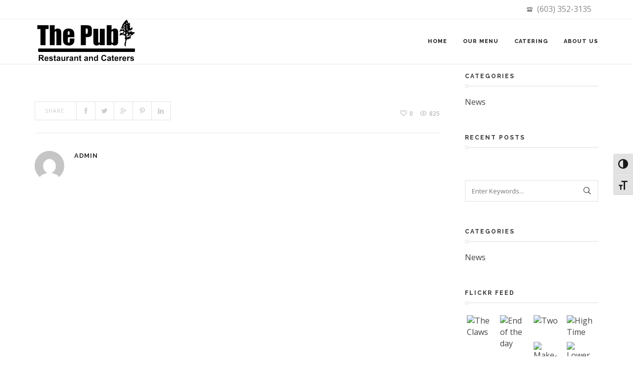

--- FILE ---
content_type: text/html; charset=UTF-8
request_url: https://thepubrestaurant.com/food-icon-2/
body_size: 16879
content:
<!DOCTYPE html>
<html dir="ltr" lang="en" prefix="og: https://ogp.me/ns#">
<head>
	<meta charset="UTF-8">
	<meta name="viewport" content="width=device-width, initial-scale=1, maximum-scale=1, user-scalable=1">
	<meta name="apple-mobile-web-app-capable" content="yes">
	<meta name="apple-touch-fullscreen" content="yes">
	<meta http-equiv="cleartype" content="on">
	<meta name="HandheldFriendly" content="True">
	<link rel="pingback" href="https://thepubrestaurant.com/xmlrpc.php" />
	<title>food-icon-2 | The Pub Restaurant Keene, NH</title>
	                        <script>
                            /* You can add more configuration options to webfontloader by previously defining the WebFontConfig with your options */
                            if ( typeof WebFontConfig === "undefined" ) {
                                WebFontConfig = new Object();
                            }
                            WebFontConfig['google'] = {families: ['Raleway:800,600,500,700', 'Open+Sans:400,600,700']};

                            (function() {
                                var wf = document.createElement( 'script' );
                                wf.src = 'https://ajax.googleapis.com/ajax/libs/webfont/1.5.3/webfont.js';
                                wf.type = 'text/javascript';
                                wf.async = 'true';
                                var s = document.getElementsByTagName( 'script' )[0];
                                s.parentNode.insertBefore( wf, s );
                            })();
                        </script>
                        
		<!-- All in One SEO 4.9.3 - aioseo.com -->
	<meta name="robots" content="max-image-preview:large" />
	<meta name="author" content="admin"/>
	<meta name="msvalidate.01" content="1AD5AEC3F60E073B827DA06C1C71E8F7" />
	<link rel="canonical" href="https://thepubrestaurant.com/food-icon-2/" />
	<meta name="generator" content="All in One SEO (AIOSEO) 4.9.3" />
		<meta property="og:locale" content="en_US" />
		<meta property="og:site_name" content="The Pub Restaurant Keene, NH | Restaurants and Caterers, Keene, New Hampshire" />
		<meta property="og:type" content="article" />
		<meta property="og:title" content="food-icon-2 | The Pub Restaurant Keene, NH" />
		<meta property="og:url" content="https://thepubrestaurant.com/food-icon-2/" />
		<meta property="article:published_time" content="2015-01-05T20:58:32+00:00" />
		<meta property="article:modified_time" content="2015-01-05T20:58:32+00:00" />
		<meta name="twitter:card" content="summary" />
		<meta name="twitter:title" content="food-icon-2 | The Pub Restaurant Keene, NH" />
		<script type="application/ld+json" class="aioseo-schema">
			{"@context":"https:\/\/schema.org","@graph":[{"@type":"BreadcrumbList","@id":"https:\/\/thepubrestaurant.com\/food-icon-2\/#breadcrumblist","itemListElement":[{"@type":"ListItem","@id":"https:\/\/thepubrestaurant.com#listItem","position":1,"name":"Home","item":"https:\/\/thepubrestaurant.com","nextItem":{"@type":"ListItem","@id":"https:\/\/thepubrestaurant.com\/food-icon-2\/#listItem","name":"food-icon-2"}},{"@type":"ListItem","@id":"https:\/\/thepubrestaurant.com\/food-icon-2\/#listItem","position":2,"name":"food-icon-2","previousItem":{"@type":"ListItem","@id":"https:\/\/thepubrestaurant.com#listItem","name":"Home"}}]},{"@type":"ItemPage","@id":"https:\/\/thepubrestaurant.com\/food-icon-2\/#itempage","url":"https:\/\/thepubrestaurant.com\/food-icon-2\/","name":"food-icon-2 | The Pub Restaurant Keene, NH","inLanguage":"en","isPartOf":{"@id":"https:\/\/thepubrestaurant.com\/#website"},"breadcrumb":{"@id":"https:\/\/thepubrestaurant.com\/food-icon-2\/#breadcrumblist"},"author":{"@id":"https:\/\/thepubrestaurant.com\/author\/admin\/#author"},"creator":{"@id":"https:\/\/thepubrestaurant.com\/author\/admin\/#author"},"datePublished":"2015-01-05T20:58:32+00:00","dateModified":"2015-01-05T20:58:32+00:00"},{"@type":"Organization","@id":"https:\/\/thepubrestaurant.com\/#organization","name":"The Pub Restaurant Keene, NH","description":"Restaurants and Caterers, Keene, New Hampshire","url":"https:\/\/thepubrestaurant.com\/"},{"@type":"Person","@id":"https:\/\/thepubrestaurant.com\/author\/admin\/#author","url":"https:\/\/thepubrestaurant.com\/author\/admin\/","name":"admin","image":{"@type":"ImageObject","@id":"https:\/\/thepubrestaurant.com\/food-icon-2\/#authorImage","url":"https:\/\/secure.gravatar.com\/avatar\/dde5e5e0b6daded06e51d3e87699550b449c7c2fa89f1cb8da19b442affa2718?s=96&d=mm&r=g","width":96,"height":96,"caption":"admin"}},{"@type":"WebSite","@id":"https:\/\/thepubrestaurant.com\/#website","url":"https:\/\/thepubrestaurant.com\/","name":"The Pub Restaurant Keene, NH","description":"Restaurants and Caterers, Keene, New Hampshire","inLanguage":"en","publisher":{"@id":"https:\/\/thepubrestaurant.com\/#organization"}}]}
		</script>
		<!-- All in One SEO -->

<script>window._wca = window._wca || [];</script>
<link rel='dns-prefetch' href='//stats.wp.com' />
<link rel='dns-prefetch' href='//secure.gravatar.com' />
<link rel='dns-prefetch' href='//maxcdn.bootstrapcdn.com' />
<link rel='dns-prefetch' href='//v0.wordpress.com' />
<link rel='preconnect' href='//i0.wp.com' />
<link rel='preconnect' href='//c0.wp.com' />
<link rel="alternate" type="application/rss+xml" title="The Pub Restaurant Keene, NH &raquo; Feed" href="https://thepubrestaurant.com/feed/" />
<link rel="alternate" title="oEmbed (JSON)" type="application/json+oembed" href="https://thepubrestaurant.com/wp-json/oembed/1.0/embed?url=https%3A%2F%2Fthepubrestaurant.com%2Ffood-icon-2%2F" />
<link rel="alternate" title="oEmbed (XML)" type="text/xml+oembed" href="https://thepubrestaurant.com/wp-json/oembed/1.0/embed?url=https%3A%2F%2Fthepubrestaurant.com%2Ffood-icon-2%2F&#038;format=xml" />
		<!-- This site uses the Google Analytics by ExactMetrics plugin v8.11.1 - Using Analytics tracking - https://www.exactmetrics.com/ -->
							<script src="//www.googletagmanager.com/gtag/js?id=G-WHK369JHNK"  data-cfasync="false" data-wpfc-render="false" type="text/javascript" async></script>
			<script data-cfasync="false" data-wpfc-render="false" type="text/javascript">
				var em_version = '8.11.1';
				var em_track_user = true;
				var em_no_track_reason = '';
								var ExactMetricsDefaultLocations = {"page_location":"https:\/\/thepubrestaurant.com\/food-icon-2\/"};
								if ( typeof ExactMetricsPrivacyGuardFilter === 'function' ) {
					var ExactMetricsLocations = (typeof ExactMetricsExcludeQuery === 'object') ? ExactMetricsPrivacyGuardFilter( ExactMetricsExcludeQuery ) : ExactMetricsPrivacyGuardFilter( ExactMetricsDefaultLocations );
				} else {
					var ExactMetricsLocations = (typeof ExactMetricsExcludeQuery === 'object') ? ExactMetricsExcludeQuery : ExactMetricsDefaultLocations;
				}

								var disableStrs = [
										'ga-disable-G-WHK369JHNK',
									];

				/* Function to detect opted out users */
				function __gtagTrackerIsOptedOut() {
					for (var index = 0; index < disableStrs.length; index++) {
						if (document.cookie.indexOf(disableStrs[index] + '=true') > -1) {
							return true;
						}
					}

					return false;
				}

				/* Disable tracking if the opt-out cookie exists. */
				if (__gtagTrackerIsOptedOut()) {
					for (var index = 0; index < disableStrs.length; index++) {
						window[disableStrs[index]] = true;
					}
				}

				/* Opt-out function */
				function __gtagTrackerOptout() {
					for (var index = 0; index < disableStrs.length; index++) {
						document.cookie = disableStrs[index] + '=true; expires=Thu, 31 Dec 2099 23:59:59 UTC; path=/';
						window[disableStrs[index]] = true;
					}
				}

				if ('undefined' === typeof gaOptout) {
					function gaOptout() {
						__gtagTrackerOptout();
					}
				}
								window.dataLayer = window.dataLayer || [];

				window.ExactMetricsDualTracker = {
					helpers: {},
					trackers: {},
				};
				if (em_track_user) {
					function __gtagDataLayer() {
						dataLayer.push(arguments);
					}

					function __gtagTracker(type, name, parameters) {
						if (!parameters) {
							parameters = {};
						}

						if (parameters.send_to) {
							__gtagDataLayer.apply(null, arguments);
							return;
						}

						if (type === 'event') {
														parameters.send_to = exactmetrics_frontend.v4_id;
							var hookName = name;
							if (typeof parameters['event_category'] !== 'undefined') {
								hookName = parameters['event_category'] + ':' + name;
							}

							if (typeof ExactMetricsDualTracker.trackers[hookName] !== 'undefined') {
								ExactMetricsDualTracker.trackers[hookName](parameters);
							} else {
								__gtagDataLayer('event', name, parameters);
							}
							
						} else {
							__gtagDataLayer.apply(null, arguments);
						}
					}

					__gtagTracker('js', new Date());
					__gtagTracker('set', {
						'developer_id.dNDMyYj': true,
											});
					if ( ExactMetricsLocations.page_location ) {
						__gtagTracker('set', ExactMetricsLocations);
					}
										__gtagTracker('config', 'G-WHK369JHNK', {"forceSSL":"true"} );
										window.gtag = __gtagTracker;										(function () {
						/* https://developers.google.com/analytics/devguides/collection/analyticsjs/ */
						/* ga and __gaTracker compatibility shim. */
						var noopfn = function () {
							return null;
						};
						var newtracker = function () {
							return new Tracker();
						};
						var Tracker = function () {
							return null;
						};
						var p = Tracker.prototype;
						p.get = noopfn;
						p.set = noopfn;
						p.send = function () {
							var args = Array.prototype.slice.call(arguments);
							args.unshift('send');
							__gaTracker.apply(null, args);
						};
						var __gaTracker = function () {
							var len = arguments.length;
							if (len === 0) {
								return;
							}
							var f = arguments[len - 1];
							if (typeof f !== 'object' || f === null || typeof f.hitCallback !== 'function') {
								if ('send' === arguments[0]) {
									var hitConverted, hitObject = false, action;
									if ('event' === arguments[1]) {
										if ('undefined' !== typeof arguments[3]) {
											hitObject = {
												'eventAction': arguments[3],
												'eventCategory': arguments[2],
												'eventLabel': arguments[4],
												'value': arguments[5] ? arguments[5] : 1,
											}
										}
									}
									if ('pageview' === arguments[1]) {
										if ('undefined' !== typeof arguments[2]) {
											hitObject = {
												'eventAction': 'page_view',
												'page_path': arguments[2],
											}
										}
									}
									if (typeof arguments[2] === 'object') {
										hitObject = arguments[2];
									}
									if (typeof arguments[5] === 'object') {
										Object.assign(hitObject, arguments[5]);
									}
									if ('undefined' !== typeof arguments[1].hitType) {
										hitObject = arguments[1];
										if ('pageview' === hitObject.hitType) {
											hitObject.eventAction = 'page_view';
										}
									}
									if (hitObject) {
										action = 'timing' === arguments[1].hitType ? 'timing_complete' : hitObject.eventAction;
										hitConverted = mapArgs(hitObject);
										__gtagTracker('event', action, hitConverted);
									}
								}
								return;
							}

							function mapArgs(args) {
								var arg, hit = {};
								var gaMap = {
									'eventCategory': 'event_category',
									'eventAction': 'event_action',
									'eventLabel': 'event_label',
									'eventValue': 'event_value',
									'nonInteraction': 'non_interaction',
									'timingCategory': 'event_category',
									'timingVar': 'name',
									'timingValue': 'value',
									'timingLabel': 'event_label',
									'page': 'page_path',
									'location': 'page_location',
									'title': 'page_title',
									'referrer' : 'page_referrer',
								};
								for (arg in args) {
																		if (!(!args.hasOwnProperty(arg) || !gaMap.hasOwnProperty(arg))) {
										hit[gaMap[arg]] = args[arg];
									} else {
										hit[arg] = args[arg];
									}
								}
								return hit;
							}

							try {
								f.hitCallback();
							} catch (ex) {
							}
						};
						__gaTracker.create = newtracker;
						__gaTracker.getByName = newtracker;
						__gaTracker.getAll = function () {
							return [];
						};
						__gaTracker.remove = noopfn;
						__gaTracker.loaded = true;
						window['__gaTracker'] = __gaTracker;
					})();
									} else {
										console.log("");
					(function () {
						function __gtagTracker() {
							return null;
						}

						window['__gtagTracker'] = __gtagTracker;
						window['gtag'] = __gtagTracker;
					})();
									}
			</script>
							<!-- / Google Analytics by ExactMetrics -->
		<style id='wp-img-auto-sizes-contain-inline-css' type='text/css'>
img:is([sizes=auto i],[sizes^="auto," i]){contain-intrinsic-size:3000px 1500px}
/*# sourceURL=wp-img-auto-sizes-contain-inline-css */
</style>
<style id='wp-emoji-styles-inline-css' type='text/css'>

	img.wp-smiley, img.emoji {
		display: inline !important;
		border: none !important;
		box-shadow: none !important;
		height: 1em !important;
		width: 1em !important;
		margin: 0 0.07em !important;
		vertical-align: -0.1em !important;
		background: none !important;
		padding: 0 !important;
	}
/*# sourceURL=wp-emoji-styles-inline-css */
</style>
<link rel='stylesheet' id='dashicons-css' href='https://c0.wp.com/c/6.9/wp-includes/css/dashicons.min.css' type='text/css' media='all' />
<link rel='stylesheet' id='admin-bar-css' href='https://c0.wp.com/c/6.9/wp-includes/css/admin-bar.min.css' type='text/css' media='all' />
<style id='admin-bar-inline-css' type='text/css'>

    /* Hide CanvasJS credits for P404 charts specifically */
    #p404RedirectChart .canvasjs-chart-credit {
        display: none !important;
    }
    
    #p404RedirectChart canvas {
        border-radius: 6px;
    }

    .p404-redirect-adminbar-weekly-title {
        font-weight: bold;
        font-size: 14px;
        color: #fff;
        margin-bottom: 6px;
    }

    #wpadminbar #wp-admin-bar-p404_free_top_button .ab-icon:before {
        content: "\f103";
        color: #dc3545;
        top: 3px;
    }
    
    #wp-admin-bar-p404_free_top_button .ab-item {
        min-width: 80px !important;
        padding: 0px !important;
    }
    
    /* Ensure proper positioning and z-index for P404 dropdown */
    .p404-redirect-adminbar-dropdown-wrap { 
        min-width: 0; 
        padding: 0;
        position: static !important;
    }
    
    #wpadminbar #wp-admin-bar-p404_free_top_button_dropdown {
        position: static !important;
    }
    
    #wpadminbar #wp-admin-bar-p404_free_top_button_dropdown .ab-item {
        padding: 0 !important;
        margin: 0 !important;
    }
    
    .p404-redirect-dropdown-container {
        min-width: 340px;
        padding: 18px 18px 12px 18px;
        background: #23282d !important;
        color: #fff;
        border-radius: 12px;
        box-shadow: 0 8px 32px rgba(0,0,0,0.25);
        margin-top: 10px;
        position: relative !important;
        z-index: 999999 !important;
        display: block !important;
        border: 1px solid #444;
    }
    
    /* Ensure P404 dropdown appears on hover */
    #wpadminbar #wp-admin-bar-p404_free_top_button .p404-redirect-dropdown-container { 
        display: none !important;
    }
    
    #wpadminbar #wp-admin-bar-p404_free_top_button:hover .p404-redirect-dropdown-container { 
        display: block !important;
    }
    
    #wpadminbar #wp-admin-bar-p404_free_top_button:hover #wp-admin-bar-p404_free_top_button_dropdown .p404-redirect-dropdown-container {
        display: block !important;
    }
    
    .p404-redirect-card {
        background: #2c3338;
        border-radius: 8px;
        padding: 18px 18px 12px 18px;
        box-shadow: 0 2px 8px rgba(0,0,0,0.07);
        display: flex;
        flex-direction: column;
        align-items: flex-start;
        border: 1px solid #444;
    }
    
    .p404-redirect-btn {
        display: inline-block;
        background: #dc3545;
        color: #fff !important;
        font-weight: bold;
        padding: 5px 22px;
        border-radius: 8px;
        text-decoration: none;
        font-size: 17px;
        transition: background 0.2s, box-shadow 0.2s;
        margin-top: 8px;
        box-shadow: 0 2px 8px rgba(220,53,69,0.15);
        text-align: center;
        line-height: 1.6;
    }
    
    .p404-redirect-btn:hover {
        background: #c82333;
        color: #fff !important;
        box-shadow: 0 4px 16px rgba(220,53,69,0.25);
    }
    
    /* Prevent conflicts with other admin bar dropdowns */
    #wpadminbar .ab-top-menu > li:hover > .ab-item,
    #wpadminbar .ab-top-menu > li.hover > .ab-item {
        z-index: auto;
    }
    
    #wpadminbar #wp-admin-bar-p404_free_top_button:hover > .ab-item {
        z-index: 999998 !important;
    }
    

			.admin-bar {
				position: inherit !important;
				top: auto !important;
			}
			.admin-bar .goog-te-banner-frame {
				top: 32px !important
			}
			@media screen and (max-width: 782px) {
				.admin-bar .goog-te-banner-frame {
					top: 46px !important;
				}
			}
			@media screen and (max-width: 480px) {
				.admin-bar .goog-te-banner-frame {
					position: absolute;
				}
			}
		
/*# sourceURL=admin-bar-inline-css */
</style>
<link rel='stylesheet' id='contact-form-7-css' href='https://thepubrestaurant.com/wp-content/plugins/contact-form-7/includes/css/styles.css?ver=6.1.4' type='text/css' media='all' />
<link rel='stylesheet' id='rs-plugin-settings-css' href='https://thepubrestaurant.com/wp-content/plugins/revslider/public/assets/css/settings.css?ver=5.3.1.5' type='text/css' media='all' />
<style id='rs-plugin-settings-inline-css' type='text/css'>
#rs-demo-id {}
/*# sourceURL=rs-plugin-settings-inline-css */
</style>
<link rel='stylesheet' id='woocommerce-layout-css' href='https://c0.wp.com/p/woocommerce/10.4.3/assets/css/woocommerce-layout.css' type='text/css' media='all' />
<style id='woocommerce-layout-inline-css' type='text/css'>

	.infinite-scroll .woocommerce-pagination {
		display: none;
	}
/*# sourceURL=woocommerce-layout-inline-css */
</style>
<link rel='stylesheet' id='woocommerce-smallscreen-css' href='https://c0.wp.com/p/woocommerce/10.4.3/assets/css/woocommerce-smallscreen.css' type='text/css' media='only screen and (max-width: 768px)' />
<link rel='stylesheet' id='woocommerce-general-css' href='https://c0.wp.com/p/woocommerce/10.4.3/assets/css/woocommerce.css' type='text/css' media='all' />
<style id='woocommerce-inline-inline-css' type='text/css'>
.woocommerce form .form-row .required { visibility: visible; }
/*# sourceURL=woocommerce-inline-inline-css */
</style>
<link rel='stylesheet' id='ui-font-css' href='https://thepubrestaurant.com/wp-content/plugins/wp-accessibility/toolbar/fonts/css/a11y-toolbar.css?ver=2.2.6' type='text/css' media='all' />
<link rel='stylesheet' id='wpa-toolbar-css' href='https://thepubrestaurant.com/wp-content/plugins/wp-accessibility/toolbar/css/a11y.css?ver=2.2.6' type='text/css' media='all' />
<link rel='stylesheet' id='ui-fontsize.css-css' href='https://thepubrestaurant.com/wp-content/plugins/wp-accessibility/toolbar/css/a11y-fontsize.css?ver=2.2.6' type='text/css' media='all' />
<style id='ui-fontsize.css-inline-css' type='text/css'>
html { --wpa-font-size: clamp( 24px, 1.5rem, 36px ); --wpa-h1-size : clamp( 48px, 3rem, 72px ); --wpa-h2-size : clamp( 40px, 2.5rem, 60px ); --wpa-h3-size : clamp( 32px, 2rem, 48px ); --wpa-h4-size : clamp( 28px, 1.75rem, 42px ); --wpa-sub-list-size: 1.1em; --wpa-sub-sub-list-size: 1em; } 
/*# sourceURL=ui-fontsize.css-inline-css */
</style>
<link rel='stylesheet' id='wpa-style-css' href='https://thepubrestaurant.com/wp-content/plugins/wp-accessibility/css/wpa-style.css?ver=2.2.6' type='text/css' media='all' />
<style id='wpa-style-inline-css' type='text/css'>

.wpa-hide-ltr#skiplinks a, .wpa-hide-ltr#skiplinks a:hover, .wpa-hide-ltr#skiplinks a:visited {
	
}
.wpa-hide-ltr#skiplinks a:active,  .wpa-hide-ltr#skiplinks a:focus {
	
}
	:root { --admin-bar-top : 7px; }
/*# sourceURL=wpa-style-inline-css */
</style>
<link rel='stylesheet' id='bootstrap-css' href='https://thepubrestaurant.com/wp-content/themes/dalton/css/bootstrap.min.css?ver=6.9' type='text/css' media='all' />
<link rel='stylesheet' id='bootstrap-theme-css' href='https://thepubrestaurant.com/wp-content/themes/dalton/css/bootstrap-theme.min.css?ver=6.9' type='text/css' media='all' />
<link rel='stylesheet' id='custom-icons-css' href='https://thepubrestaurant.com/wp-content/themes/dalton/css/icons.css?ver=6.9' type='text/css' media='all' />
<link rel='stylesheet' id='za-font-awesome-css' href='https://maxcdn.bootstrapcdn.com/font-awesome/4.6.1/css/font-awesome.min.css?ver=6.9' type='text/css' media='all' />
<link rel='stylesheet' id='plugins-css' href='https://thepubrestaurant.com/wp-content/themes/dalton/css/plugins.css?ver=6.9' type='text/css' media='all' />
<link rel='stylesheet' id='woo-commerce-css' href='https://thepubrestaurant.com/wp-content/themes/dalton/css/woo-commerce.css?ver=6.9' type='text/css' media='all' />
<link rel='stylesheet' id='main-styles-css' href='https://thepubrestaurant.com/wp-content/themes/dalton/css/style.css?ver=6.9' type='text/css' media='all' />
<link rel='stylesheet' id='responsive-css' href='https://thepubrestaurant.com/wp-content/themes/dalton/css/responsive.css?ver=6.9' type='text/css' media='all' />
<link rel='stylesheet' id='tablepress-default-css' href='https://thepubrestaurant.com/wp-content/plugins/tablepress/css/build/default.css?ver=3.2.6' type='text/css' media='all' />
<script type="text/javascript" src="https://thepubrestaurant.com/wp-content/plugins/google-analytics-dashboard-for-wp/assets/js/frontend-gtag.min.js?ver=8.11.1" id="exactmetrics-frontend-script-js" async="async" data-wp-strategy="async"></script>
<script data-cfasync="false" data-wpfc-render="false" type="text/javascript" id='exactmetrics-frontend-script-js-extra'>/* <![CDATA[ */
var exactmetrics_frontend = {"js_events_tracking":"true","download_extensions":"zip,mp3,mpeg,pdf,docx,pptx,xlsx,rar","inbound_paths":"[{\"path\":\"\\\/go\\\/\",\"label\":\"affiliate\"},{\"path\":\"\\\/recommend\\\/\",\"label\":\"affiliate\"}]","home_url":"https:\/\/thepubrestaurant.com","hash_tracking":"false","v4_id":"G-WHK369JHNK"};/* ]]> */
</script>
<script type="text/javascript" src="https://c0.wp.com/c/6.9/wp-includes/js/jquery/jquery.min.js" id="jquery-core-js"></script>
<script type="text/javascript" src="https://c0.wp.com/c/6.9/wp-includes/js/jquery/jquery-migrate.min.js" id="jquery-migrate-js"></script>
<script type="text/javascript" src="https://thepubrestaurant.com/wp-content/plugins/revslider/public/assets/js/jquery.themepunch.tools.min.js?ver=5.3.1.5" id="tp-tools-js"></script>
<script type="text/javascript" src="https://thepubrestaurant.com/wp-content/plugins/revslider/public/assets/js/jquery.themepunch.revolution.min.js?ver=5.3.1.5" id="revmin-js"></script>
<script type="text/javascript" src="https://c0.wp.com/p/woocommerce/10.4.3/assets/js/jquery-blockui/jquery.blockUI.min.js" id="wc-jquery-blockui-js" data-wp-strategy="defer"></script>
<script type="text/javascript" id="wc-add-to-cart-js-extra">
/* <![CDATA[ */
var wc_add_to_cart_params = {"ajax_url":"/wp-admin/admin-ajax.php","wc_ajax_url":"/?wc-ajax=%%endpoint%%","i18n_view_cart":"View cart","cart_url":"https://thepubrestaurant.com/cart/","is_cart":"","cart_redirect_after_add":"no"};
//# sourceURL=wc-add-to-cart-js-extra
/* ]]> */
</script>
<script type="text/javascript" src="https://c0.wp.com/p/woocommerce/10.4.3/assets/js/frontend/add-to-cart.min.js" id="wc-add-to-cart-js" data-wp-strategy="defer"></script>
<script type="text/javascript" src="https://c0.wp.com/p/woocommerce/10.4.3/assets/js/js-cookie/js.cookie.min.js" id="wc-js-cookie-js" defer="defer" data-wp-strategy="defer"></script>
<script type="text/javascript" id="woocommerce-js-extra">
/* <![CDATA[ */
var woocommerce_params = {"ajax_url":"/wp-admin/admin-ajax.php","wc_ajax_url":"/?wc-ajax=%%endpoint%%","i18n_password_show":"Show password","i18n_password_hide":"Hide password"};
//# sourceURL=woocommerce-js-extra
/* ]]> */
</script>
<script type="text/javascript" src="https://c0.wp.com/p/woocommerce/10.4.3/assets/js/frontend/woocommerce.min.js" id="woocommerce-js" defer="defer" data-wp-strategy="defer"></script>
<script type="text/javascript" src="https://thepubrestaurant.com/wp-content/plugins/js_composer/assets/js/vendors/woocommerce-add-to-cart.js?ver=5.0.1" id="vc_woocommerce-add-to-cart-js-js"></script>
<script type="text/javascript" src="https://thepubrestaurant.com/wp-content/themes/dalton/js/modernizr.custom.js?ver=2.6.2" id="modernizr-js"></script>
<script type="text/javascript" src="https://thepubrestaurant.com/wp-content/themes/dalton/js/loader.js?ver=1.0" id="za-loader-js"></script>
<script type="text/javascript" src="https://stats.wp.com/s-202604.js" id="woocommerce-analytics-js" defer="defer" data-wp-strategy="defer"></script>
<link rel="https://api.w.org/" href="https://thepubrestaurant.com/wp-json/" /><link rel="alternate" title="JSON" type="application/json" href="https://thepubrestaurant.com/wp-json/wp/v2/media/705" /><link rel="EditURI" type="application/rsd+xml" title="RSD" href="https://thepubrestaurant.com/xmlrpc.php?rsd" />
<meta name="generator" content="WordPress 6.9" />
<meta name="generator" content="WooCommerce 10.4.3" />
<link rel='shortlink' href='https://wp.me/aaCJcU-bn' />
	<style>img#wpstats{display:none}</style>
		<!-- Favicon --><link rel="shortcut icon" href="https://thepubrestaurant.com/wp-content/uploads/2017/04/favicon.png"><!-- Apple iPhone Icon --><link rel="apple-touch-icon-precomposed" rel="apple-touch-icon" href="https://thepubrestaurant.com/wp-content/uploads/2017/04/favicon.png"><!-- Apple iPhone Retina Icon --><link rel="apple-touch-icon-precomposed" rel="apple-touch-icon" sizes="114x114" href="https://thepubrestaurant.com/wp-content/uploads/2017/04/favicon.png"><!-- Apple iPhone Icon --><link rel="apple-touch-icon-precomposed" rel="apple-touch-icon" sizes="76x76" href="https://thepubrestaurant.com/wp-content/uploads/2017/04/favicon.png"><!-- Apple iPhone Icon --><link rel="apple-touch-icon-precomposed" rel="apple-touch-icon" sizes="152x152" href="https://thepubrestaurant.com/wp-content/uploads/2017/04/favicon.png"><!-- Custom CSS -->
<style type="text/css">
.nav-menu > ul > li > a, #header .show-search { height: 90px; line-height: 90px; }#header #logo, .wc-cart-icon, #header .show-menu { height: 90px; }#header .nav-menu li.mega-menu .second-lvl, #header .nav-menu ul ul li a { background-color:Array; }#header .show-menu i { background-color:#dd9933; }#header .show-menu:hover i { background-color:#dd3333; }.mobile-nav .close-mobile-nav { background-color:#d1d1d1; }.mobile-nav .close-mobile-nav:hover { color:#d1d1d1; }.mobile-nav .mobile-menu > ul > li > a { color:#000000; }.mobile-nav .mobile-menu > ul > li:hover > a, .mobile-nav .mobile-menu > ul > li:hover > a:hover { color:#dd9933; }.mobile-nav .mobile-menu > ul > li.current-menu-item > a, .mobile-nav .mobile-menu > ul > li.current-menu-item:hover > a, .mobile-nav .mobile-menu > ul > li.current-menu-item:hover > a:hover { color:#dd3333!important; }
</style>	<noscript><style>.woocommerce-product-gallery{ opacity: 1 !important; }</style></noscript>
	<meta name="generator" content="Powered by Visual Composer - drag and drop page builder for WordPress."/>
<!--[if lte IE 9]><link rel="stylesheet" type="text/css" href="https://thepubrestaurant.com/wp-content/plugins/js_composer/assets/css/vc_lte_ie9.min.css" media="screen"><![endif]--><meta name="generator" content="Powered by Slider Revolution 5.3.1.5 - responsive, Mobile-Friendly Slider Plugin for WordPress with comfortable drag and drop interface." />
		<style type="text/css" id="wp-custom-css">
			.email-info{
	font-size:16px !important;
}


.number-info span{
	font-size:16px !important;
}		</style>
		<style type="text/css" title="dynamic-css" class="options-output">.page-header .default-title-font{font-family:Raleway;text-transform:uppercase;line-height:26px;letter-spacing:3px;font-weight:800;font-style:normal;color:#222222;font-size:18px;opacity: 1;visibility: visible;-webkit-transition: opacity 0.24s ease-in-out;-moz-transition: opacity 0.24s ease-in-out;transition: opacity 0.24s ease-in-out;}.wf-loading .page-header .default-title-font,{opacity: 0;}.ie.wf-loading .page-header .default-title-font,{visibility: hidden;}.page-header .default-subtitle-font{font-family:Raleway;text-transform:uppercase;line-height:16px;letter-spacing:3px;font-weight:800;font-style:normal;color:#222222;font-size:11px;opacity: 1;visibility: visible;-webkit-transition: opacity 0.24s ease-in-out;-moz-transition: opacity 0.24s ease-in-out;transition: opacity 0.24s ease-in-out;}.wf-loading .page-header .default-subtitle-font,{opacity: 0;}.ie.wf-loading .page-header .default-subtitle-font,{visibility: hidden;}#loader{background-color:#3d100c;}#loader.style-1 .spinner, .projects-loader .spinner, #loader.style-2 .spinner, #loader.style-3 .double-bounce1, #loader.style-3 .double-bounce2, #loader.style-4 .cube1, #loader.style-4 .cube2, #loader.style-5 .dot1, #loader.style-5 .dot2, #loader.style-6 .spinner > div, #loader.style-7 .spinner > div, #loader.style-8 .container1 > div, #loader.style-8 .container2 > div, #loader.style-8 .container3 > div{background-color:#ea2525;}#loader.style-9 .spinner-container{border-top-color:#ea2525;}#loader.style-9 .spinner-container{border-bottom-color:#ea2525;}#loader.style-9 .spinner-container{border-right-color:#ea2525;}.mobile-nav{background-color:#d1d1d1;}.footer a{color:#23ddd1;}.footer a:hover{color:#dd9933;}.copyright{background-color:#000000;}.custom-font-1{opacity: 1;visibility: visible;-webkit-transition: opacity 0.24s ease-in-out;-moz-transition: opacity 0.24s ease-in-out;transition: opacity 0.24s ease-in-out;}.wf-loading .custom-font-1,{opacity: 0;}.ie.wf-loading .custom-font-1,{visibility: hidden;}.custom-font-2{font-family:Arial, Helvetica, sans-serif;font-weight:700;font-style:normal;opacity: 1;visibility: visible;-webkit-transition: opacity 0.24s ease-in-out;-moz-transition: opacity 0.24s ease-in-out;transition: opacity 0.24s ease-in-out;}.wf-loading .custom-font-2,{opacity: 0;}.ie.wf-loading .custom-font-2,{visibility: hidden;}.custom-font-3{font-family:'Arial Black', Gadget, sans-serif;font-weight:400;font-style:normal;opacity: 1;visibility: visible;-webkit-transition: opacity 0.24s ease-in-out;-moz-transition: opacity 0.24s ease-in-out;transition: opacity 0.24s ease-in-out;}.wf-loading .custom-font-3,{opacity: 0;}.ie.wf-loading .custom-font-3,{visibility: hidden;}.custom-font-4{opacity: 1;visibility: visible;-webkit-transition: opacity 0.24s ease-in-out;-moz-transition: opacity 0.24s ease-in-out;transition: opacity 0.24s ease-in-out;}.wf-loading .custom-font-4,{opacity: 0;}.ie.wf-loading .custom-font-4,{visibility: hidden;}.custom-font-5{opacity: 1;visibility: visible;-webkit-transition: opacity 0.24s ease-in-out;-moz-transition: opacity 0.24s ease-in-out;transition: opacity 0.24s ease-in-out;}.wf-loading .custom-font-5,{opacity: 0;}.ie.wf-loading .custom-font-5,{visibility: hidden;}.custom-font-6{opacity: 1;visibility: visible;-webkit-transition: opacity 0.24s ease-in-out;-moz-transition: opacity 0.24s ease-in-out;transition: opacity 0.24s ease-in-out;}.wf-loading .custom-font-6,{opacity: 0;}.ie.wf-loading .custom-font-6,{visibility: hidden;}.custom-font-7{opacity: 1;visibility: visible;-webkit-transition: opacity 0.24s ease-in-out;-moz-transition: opacity 0.24s ease-in-out;transition: opacity 0.24s ease-in-out;}.wf-loading .custom-font-7,{opacity: 0;}.ie.wf-loading .custom-font-7,{visibility: hidden;}.custom-font-8{opacity: 1;visibility: visible;-webkit-transition: opacity 0.24s ease-in-out;-moz-transition: opacity 0.24s ease-in-out;transition: opacity 0.24s ease-in-out;}.wf-loading .custom-font-8,{opacity: 0;}.ie.wf-loading .custom-font-8,{visibility: hidden;}.custom-font-9{opacity: 1;visibility: visible;-webkit-transition: opacity 0.24s ease-in-out;-moz-transition: opacity 0.24s ease-in-out;transition: opacity 0.24s ease-in-out;}.wf-loading .custom-font-9,{opacity: 0;}.ie.wf-loading .custom-font-9,{visibility: hidden;}.custom-font-10{opacity: 1;visibility: visible;-webkit-transition: opacity 0.24s ease-in-out;-moz-transition: opacity 0.24s ease-in-out;transition: opacity 0.24s ease-in-out;}.wf-loading .custom-font-10,{opacity: 0;}.ie.wf-loading .custom-font-10,{visibility: hidden;}.custom-font-11{opacity: 1;visibility: visible;-webkit-transition: opacity 0.24s ease-in-out;-moz-transition: opacity 0.24s ease-in-out;transition: opacity 0.24s ease-in-out;}.wf-loading .custom-font-11,{opacity: 0;}.ie.wf-loading .custom-font-11,{visibility: hidden;}.custom-font-12{opacity: 1;visibility: visible;-webkit-transition: opacity 0.24s ease-in-out;-moz-transition: opacity 0.24s ease-in-out;transition: opacity 0.24s ease-in-out;}.wf-loading .custom-font-12,{opacity: 0;}.ie.wf-loading .custom-font-12,{visibility: hidden;}.custom-font-13{opacity: 1;visibility: visible;-webkit-transition: opacity 0.24s ease-in-out;-moz-transition: opacity 0.24s ease-in-out;transition: opacity 0.24s ease-in-out;}.wf-loading .custom-font-13,{opacity: 0;}.ie.wf-loading .custom-font-13,{visibility: hidden;}.custom-font-14{opacity: 1;visibility: visible;-webkit-transition: opacity 0.24s ease-in-out;-moz-transition: opacity 0.24s ease-in-out;transition: opacity 0.24s ease-in-out;}.wf-loading .custom-font-14,{opacity: 0;}.ie.wf-loading .custom-font-14,{visibility: hidden;}.custom-font-15{opacity: 1;visibility: visible;-webkit-transition: opacity 0.24s ease-in-out;-moz-transition: opacity 0.24s ease-in-out;transition: opacity 0.24s ease-in-out;}.wf-loading .custom-font-15,{opacity: 0;}.ie.wf-loading .custom-font-15,{visibility: hidden;}body{font-family:"Open Sans";line-height:23px;letter-spacing:0px;font-weight:400;font-style:normal;color:#000000;font-size:16px;opacity: 1;visibility: visible;-webkit-transition: opacity 0.24s ease-in-out;-moz-transition: opacity 0.24s ease-in-out;transition: opacity 0.24s ease-in-out;}.wf-loading body,{opacity: 0;}.ie.wf-loading body,{visibility: hidden;}blockquote, .su-quote-inner{font-family:"Open Sans";line-height:23px;letter-spacing:0px;font-weight:400;font-style:normal;color:#666666;font-size:13px;opacity: 1;visibility: visible;-webkit-transition: opacity 0.24s ease-in-out;-moz-transition: opacity 0.24s ease-in-out;transition: opacity 0.24s ease-in-out;}.wf-loading blockquote, .su-quote-inner,{opacity: 0;}.ie.wf-loading blockquote, .su-quote-inner,{visibility: hidden;}h1{font-family:Raleway;line-height:36px;letter-spacing:2px;font-weight:600;font-style:normal;color:#333333;font-size:24px;opacity: 1;visibility: visible;-webkit-transition: opacity 0.24s ease-in-out;-moz-transition: opacity 0.24s ease-in-out;transition: opacity 0.24s ease-in-out;}.wf-loading h1,{opacity: 0;}.ie.wf-loading h1,{visibility: hidden;}h2{font-family:Raleway;line-height:32px;letter-spacing:2px;font-weight:600;font-style:normal;color:#333333;font-size:22px;opacity: 1;visibility: visible;-webkit-transition: opacity 0.24s ease-in-out;-moz-transition: opacity 0.24s ease-in-out;transition: opacity 0.24s ease-in-out;}.wf-loading h2,{opacity: 0;}.ie.wf-loading h2,{visibility: hidden;}h3{font-family:Raleway;line-height:28px;letter-spacing:2px;font-weight:600;font-style:normal;color:#333333;font-size:18px;opacity: 1;visibility: visible;-webkit-transition: opacity 0.24s ease-in-out;-moz-transition: opacity 0.24s ease-in-out;transition: opacity 0.24s ease-in-out;}.wf-loading h3,{opacity: 0;}.ie.wf-loading h3,{visibility: hidden;}h4{font-family:Raleway;line-height:26px;letter-spacing:2px;font-weight:600;font-style:normal;color:#333333;font-size:16px;opacity: 1;visibility: visible;-webkit-transition: opacity 0.24s ease-in-out;-moz-transition: opacity 0.24s ease-in-out;transition: opacity 0.24s ease-in-out;}.wf-loading h4,{opacity: 0;}.ie.wf-loading h4,{visibility: hidden;}h5{font-family:Raleway;line-height:20px;letter-spacing:2px;font-weight:600;font-style:normal;color:#333333;font-size:14px;opacity: 1;visibility: visible;-webkit-transition: opacity 0.24s ease-in-out;-moz-transition: opacity 0.24s ease-in-out;transition: opacity 0.24s ease-in-out;}.wf-loading h5,{opacity: 0;}.ie.wf-loading h5,{visibility: hidden;}h6{font-family:Raleway;line-height:18px;letter-spacing:2px;font-weight:600;font-style:normal;color:#333333;font-size:12px;opacity: 1;visibility: visible;-webkit-transition: opacity 0.24s ease-in-out;-moz-transition: opacity 0.24s ease-in-out;transition: opacity 0.24s ease-in-out;}.wf-loading h6,{opacity: 0;}.ie.wf-loading h6,{visibility: hidden;}.nav-menu li a, .nav-menu ul li.menu-title > a{font-family:Raleway;letter-spacing:1px;font-weight:800;font-style:normal;font-size:11px;opacity: 1;visibility: visible;-webkit-transition: opacity 0.24s ease-in-out;-moz-transition: opacity 0.24s ease-in-out;transition: opacity 0.24s ease-in-out;}.wf-loading .nav-menu li a, .nav-menu ul li.menu-title > a,{opacity: 0;}.ie.wf-loading .nav-menu li a, .nav-menu ul li.menu-title > a,{visibility: hidden;}.nav-menu ul ul li a{font-family:Raleway;letter-spacing:1px;font-weight:500;font-style:normal;font-size:10px;opacity: 1;visibility: visible;-webkit-transition: opacity 0.24s ease-in-out;-moz-transition: opacity 0.24s ease-in-out;transition: opacity 0.24s ease-in-out;}.wf-loading .nav-menu ul ul li a,{opacity: 0;}.ie.wf-loading .nav-menu ul ul li a,{visibility: hidden;}#header .nav-menu ul li.menu-title > a{opacity: 1;visibility: visible;-webkit-transition: opacity 0.24s ease-in-out;-moz-transition: opacity 0.24s ease-in-out;transition: opacity 0.24s ease-in-out;}.wf-loading #header .nav-menu ul li.menu-title > a,{opacity: 0;}.ie.wf-loading #header .nav-menu ul li.menu-title > a,{visibility: hidden;}#header .nav-menu ul ul li a span.label{font-family:"Open Sans";letter-spacing:1px;font-weight:600;font-style:normal;font-size:9px;opacity: 1;visibility: visible;-webkit-transition: opacity 0.24s ease-in-out;-moz-transition: opacity 0.24s ease-in-out;transition: opacity 0.24s ease-in-out;}.wf-loading #header .nav-menu ul ul li a span.label,{opacity: 0;}.ie.wf-loading #header .nav-menu ul ul li a span.label,{visibility: hidden;}.mobile-nav .mobile-menu > ul > li > a{font-family:Raleway;letter-spacing:1px;font-weight:800;font-style:normal;font-size:11px;opacity: 1;visibility: visible;-webkit-transition: opacity 0.24s ease-in-out;-moz-transition: opacity 0.24s ease-in-out;transition: opacity 0.24s ease-in-out;}.wf-loading .mobile-nav .mobile-menu > ul > li > a,{opacity: 0;}.ie.wf-loading .mobile-nav .mobile-menu > ul > li > a,{visibility: hidden;}.mobile-menu ul ul li a{font-family:Raleway;letter-spacing:1px;font-weight:800;font-style:normal;font-size:10px;opacity: 1;visibility: visible;-webkit-transition: opacity 0.24s ease-in-out;-moz-transition: opacity 0.24s ease-in-out;transition: opacity 0.24s ease-in-out;}.wf-loading .mobile-menu ul ul li a,{opacity: 0;}.ie.wf-loading .mobile-menu ul ul li a,{visibility: hidden;}.post-head .post-title{font-family:"Open Sans";text-transform:uppercase;line-height:26px;letter-spacing:2px;font-weight:700;font-style:normal;font-size:20px;opacity: 1;visibility: visible;-webkit-transition: opacity 0.24s ease-in-out;-moz-transition: opacity 0.24s ease-in-out;transition: opacity 0.24s ease-in-out;}.wf-loading .post-head .post-title,{opacity: 0;}.ie.wf-loading .post-head .post-title,{visibility: hidden;}#filters li span, #filters li a{opacity: 1;visibility: visible;-webkit-transition: opacity 0.24s ease-in-out;-moz-transition: opacity 0.24s ease-in-out;transition: opacity 0.24s ease-in-out;}.wf-loading #filters li span, #filters li a,{opacity: 0;}.ie.wf-loading #filters li span, #filters li a,{visibility: hidden;}.project-content .project-text .project-title{opacity: 1;visibility: visible;-webkit-transition: opacity 0.24s ease-in-out;-moz-transition: opacity 0.24s ease-in-out;transition: opacity 0.24s ease-in-out;}.wf-loading .project-content .project-text .project-title,{opacity: 0;}.ie.wf-loading .project-content .project-text .project-title,{visibility: hidden;}a.main-button{font-family:Raleway;text-transform:uppercase;letter-spacing:2px;font-weight:700;font-style:normal;opacity: 1;visibility: visible;-webkit-transition: opacity 0.24s ease-in-out;-moz-transition: opacity 0.24s ease-in-out;transition: opacity 0.24s ease-in-out;}.wf-loading a.main-button,{opacity: 0;}.ie.wf-loading a.main-button,{visibility: hidden;}</style><noscript><style type="text/css"> .wpb_animate_when_almost_visible { opacity: 1; }</style></noscript><noscript><style id="rocket-lazyload-nojs-css">.rll-youtube-player, [data-lazy-src]{display:none !important;}</style></noscript><link rel='stylesheet' id='wc-blocks-style-css' href='https://c0.wp.com/p/woocommerce/10.4.3/assets/client/blocks/wc-blocks.css' type='text/css' media='all' />
</head>


<body class="attachment wp-singular attachment-template-default single single-attachment postid-705 attachmentid-705 attachment-png wp-theme-dalton theme-dalton woocommerce-no-js products-hover-enable wpb-js-composer js-comp-ver-5.0.1 vc_responsive">

	<div class="mobile-nav">
    
	    <span class="close-mobile-nav">&times;</span>

	    <div class="mobile-menu">
	        <ul id="menu-main-menu" class=""><li id="menu-item-5625" class="menu-item menu-item-type-post_type menu-item-object-page menu-item-home menu-item-5625"><a href="https://thepubrestaurant.com/">Home</a></li>
<li id="menu-item-6115" class="menu-item menu-item-type-custom menu-item-object-custom menu-item-has-children menu-item-6115"><a href="#">Our Menu</a>
<ul class="sub-menu">
	<li id="menu-item-6261" class="menu-item menu-item-type-custom menu-item-object-custom menu-item-6261"><a href="https://thepubrestaurant.com/menu/#1492117928009-6d599b7f-0033">Breakfast</a></li>
	<li id="menu-item-6262" class="menu-item menu-item-type-custom menu-item-object-custom menu-item-6262"><a href="https://thepubrestaurant.com/menu/#1492117928038-dde3d347-1bbf">Luncheon</a></li>
	<li id="menu-item-6265" class="menu-item menu-item-type-custom menu-item-object-custom menu-item-6265"><a href="https://thepubrestaurant.com/menu/#1492118062817-125f7f7d-e248">Children&#8217;s</a></li>
</ul>
</li>
<li id="menu-item-6064" class="menu-item menu-item-type-custom menu-item-object-custom menu-item-has-children menu-item-6064"><a href="#">Catering</a>
<ul class="sub-menu">
	<li id="menu-item-5828" class="menu-item menu-item-type-post_type menu-item-object-page menu-item-5828"><a href="https://thepubrestaurant.com/catering/">Catering</a></li>
	<li id="menu-item-12378" class="menu-item menu-item-type-custom menu-item-object-custom menu-item-12378"><a href="https://thepubcatering.com/">Catering Menu</a></li>
</ul>
</li>
<li id="menu-item-6065" class="menu-item menu-item-type-custom menu-item-object-custom menu-item-has-children menu-item-6065"><a href="#">About Us</a>
<ul class="sub-menu">
	<li id="menu-item-5961" class="menu-item menu-item-type-post_type menu-item-object-page menu-item-5961"><a href="https://thepubrestaurant.com/about-the-pub/">About Us</a></li>
	<li id="menu-item-5950" class="menu-item menu-item-type-post_type menu-item-object-page menu-item-5950"><a href="https://thepubrestaurant.com/contact-us/">Contact The Pub</a></li>
	<li id="menu-item-5951" class="menu-item menu-item-type-post_type menu-item-object-page menu-item-5951"><a href="https://thepubrestaurant.com/the-pub-tour/">The Pub Tour</a></li>
</ul>
</li>
</ul>	    </div>

	</div>

	<!-- Start Wrapper -->
	<div class="wrapper wide-layout">
	
			<div id="loader" class="style-5">
			<div class="loader-container">
									<div class="loader-logo"><img src="data:image/svg+xml,%3Csvg%20xmlns='http://www.w3.org/2000/svg'%20viewBox='0%200%200%200'%3E%3C/svg%3E" alt="" data-lazy-src="https://thepubrestaurant.com/wp-content/uploads/2017/04/Logo_2.png" /><noscript><img src="https://thepubrestaurant.com/wp-content/uploads/2017/04/Logo_2.png" alt="" /></noscript></div>
								<div class="spinner">
											<div class="dot1"></div>
						<div class="dot2"></div>
									</div>
			</div>
		</div>
		<div id="ajaxing-content">
		
	
<div class="header-outer default-bg " data-class-style="default-bg" data-sticky-topbar="1">
        
            
        <div id="top-bar" class="top-bar phone-mob ">
            <div class="container clearfix">                <div class="pull-right">
                                            <div class="select-wrapper pull-right">
                                                    </div>
                                        		<div class="number-info pull-right"><span><i class="icon-telephone93"></i> (603) 352-3135</span></div>
                    	                                    </div>
                <div class="pull-left">
                                    </div>
            </div>        </div>
        
    
    <!-- Start Header -->
    <div id="header" class="header" data-sticky="1" data-header-height="90" data-sticky-height="90" data-shrink="1">

        <div class="container">
                <div class="header-leftside">
                    <div id="logo" class="logo">
                        <div class="logo-c">
                                                            <a href="https://thepubrestaurant.com/" title="The Pub Restaurant Keene, NH" rel="home">
                                                                            <img class="dark-logo no-retina" width="" height="" src="data:image/svg+xml,%3Csvg%20xmlns='http://www.w3.org/2000/svg'%20viewBox='0%200%200%200'%3E%3C/svg%3E" alt="" data-lazy-src="https://thepubrestaurant.com/wp-content/uploads/2017/04/Logo_2.png" /><noscript><img class="dark-logo no-retina" width="" height="" src="https://thepubrestaurant.com/wp-content/uploads/2017/04/Logo_2.png" alt="" /></noscript>
                                                                                                                <img class="dark-logo retina" width="" height="" src="data:image/svg+xml,%3Csvg%20xmlns='http://www.w3.org/2000/svg'%20viewBox='0%200%200%200'%3E%3C/svg%3E" alt="" data-lazy-src="https://thepubrestaurant.com/wp-content/uploads/2017/04/Logo_2.png" /><noscript><img class="dark-logo retina" width="" height="" src="https://thepubrestaurant.com/wp-content/uploads/2017/04/Logo_2.png" alt="" /></noscript>
                                                                                                                <img class="light-logo no-retina" width="" height="" src="data:image/svg+xml,%3Csvg%20xmlns='http://www.w3.org/2000/svg'%20viewBox='0%200%200%200'%3E%3C/svg%3E" alt="" data-lazy-src="https://thepubrestaurant.com/wp-content/uploads/2017/04/Logo_2.png" /><noscript><img class="light-logo no-retina" width="" height="" src="https://thepubrestaurant.com/wp-content/uploads/2017/04/Logo_2.png" alt="" /></noscript>
                                                                                                                <img class="light-logo retina" width="" height="" src="data:image/svg+xml,%3Csvg%20xmlns='http://www.w3.org/2000/svg'%20viewBox='0%200%200%200'%3E%3C/svg%3E" alt="" data-lazy-src="https://thepubrestaurant.com/wp-content/uploads/2017/04/Logo_2.png" /><noscript><img class="light-logo retina" width="" height="" src="https://thepubrestaurant.com/wp-content/uploads/2017/04/Logo_2.png" alt="" /></noscript>
                                                                    </a>
                                                    </div>
                    </div>
                </div>

                <div class="header-rightside">
                    <div class="header-right">
                        <div class="nav-menu">
                            <ul id="menu-main-menu-1" class=""><li id="nav-menu-item-5625" class="menu-item menu-item-type-post_type menu-item-object-page menu-item-home  no-mega-menu " ><a href="https://thepubrestaurant.com/" class="" >Home</a></li>
<li id="nav-menu-item-6115" class="menu-item menu-item-type-custom menu-item-object-custom menu-item-has-children  no-mega-menu " ><a href="#" class="" >Our Menu</a>
<div class="second-lvl"><ul>
	<li id="nav-menu-item-6261" class="menu-item menu-item-type-custom menu-item-object-custom  no-mega-menu " ><a href="https://thepubrestaurant.com/menu/#1492117928009-6d599b7f-0033" class="" >Breakfast</a></li>
	<li id="nav-menu-item-6262" class="menu-item menu-item-type-custom menu-item-object-custom  no-mega-menu " ><a href="https://thepubrestaurant.com/menu/#1492117928038-dde3d347-1bbf" class="" >Luncheon</a></li>
	<li id="nav-menu-item-6265" class="menu-item menu-item-type-custom menu-item-object-custom  no-mega-menu " ><a href="https://thepubrestaurant.com/menu/#1492118062817-125f7f7d-e248" class="" >Children&#8217;s</a></li>
</ul></div>
</li>
<li id="nav-menu-item-6064" class="menu-item menu-item-type-custom menu-item-object-custom menu-item-has-children  no-mega-menu " ><a href="#" class="" >Catering</a>
<div class="second-lvl"><ul>
	<li id="nav-menu-item-5828" class="menu-item menu-item-type-post_type menu-item-object-page  no-mega-menu " ><a href="https://thepubrestaurant.com/catering/" class="" >Catering</a></li>
	<li id="nav-menu-item-12378" class="menu-item menu-item-type-custom menu-item-object-custom  no-mega-menu " ><a href="https://thepubcatering.com/" class="" target="_blank">Catering Menu</a></li>
</ul></div>
</li>
<li id="nav-menu-item-6065" class="menu-item menu-item-type-custom menu-item-object-custom menu-item-has-children  no-mega-menu " ><a href="#" class="" >About Us</a>
<div class="second-lvl"><ul>
	<li id="nav-menu-item-5961" class="menu-item menu-item-type-post_type menu-item-object-page  no-mega-menu " ><a href="https://thepubrestaurant.com/about-the-pub/" class="" >About Us</a></li>
	<li id="nav-menu-item-5950" class="menu-item menu-item-type-post_type menu-item-object-page  no-mega-menu " ><a href="https://thepubrestaurant.com/contact-us/" class="" >Contact The Pub</a></li>
	<li id="nav-menu-item-5951" class="menu-item menu-item-type-post_type menu-item-object-page  no-mega-menu " ><a href="https://thepubrestaurant.com/the-pub-tour/" class="" >The Pub Tour</a></li>
</ul></div>
</li>
</ul>                        </div>
                        <div class="show-menu"><span><i></i></span></div>
                                            </div>
                 </div>

        </div>
        
        
    </div>
</div>    
    <!-- Start Main Container -->
    <div id="main-content" class="main-content container right-sidebar">
    
		<div class="page-inner clearfix">
			
			<!-- Start Sidebar -->
						<!-- End Sidebar -->

			<!-- Start Single Post Container -->
			<div class="post-wrap by-sidebar">
					
									
					<!-- Start Post Item -->
					<div class="post-705 attachment type-attachment status-inherit hentry" id="post-705">

						

<div class="post-side">
	<div class="post-head">
					<h2 class="post-title">food-icon-2</h2>
				
<ul class="post-meta">
	<li>Jan 05, 2015</li>
	<li>By <a href="https://thepubrestaurant.com/author/admin/" title="Posts by admin" rel="author">admin</a></li>
	<li>In </li>
			<li><span>Comments Off<span class="screen-reader-text"> on food-icon-2</span></span></li>
	</ul>	</div>

	<div class="content-area">
					<p class="attachment"><a href="https://i0.wp.com/thepubrestaurant.com/wp-content/uploads/2015/01/food-icon-2.png?ssl=1"><img decoding="async" width="64" height="64" src="data:image/svg+xml,%3Csvg%20xmlns='http://www.w3.org/2000/svg'%20viewBox='0%200%2064%2064'%3E%3C/svg%3E" class="attachment-medium size-medium" alt="" data-attachment-id="705" data-permalink="https://thepubrestaurant.com/food-icon-2/" data-orig-file="https://i0.wp.com/thepubrestaurant.com/wp-content/uploads/2015/01/food-icon-2.png?fit=64%2C64&amp;ssl=1" data-orig-size="64,64" data-comments-opened="0" data-image-meta="{&quot;aperture&quot;:&quot;0&quot;,&quot;credit&quot;:&quot;&quot;,&quot;camera&quot;:&quot;&quot;,&quot;caption&quot;:&quot;&quot;,&quot;created_timestamp&quot;:&quot;0&quot;,&quot;copyright&quot;:&quot;&quot;,&quot;focal_length&quot;:&quot;0&quot;,&quot;iso&quot;:&quot;0&quot;,&quot;shutter_speed&quot;:&quot;0&quot;,&quot;title&quot;:&quot;&quot;,&quot;orientation&quot;:&quot;0&quot;}" data-image-title="food-icon-2" data-image-description="" data-image-caption="" data-medium-file="https://i0.wp.com/thepubrestaurant.com/wp-content/uploads/2015/01/food-icon-2.png?fit=64%2C64&amp;ssl=1" data-large-file="https://i0.wp.com/thepubrestaurant.com/wp-content/uploads/2015/01/food-icon-2.png?fit=64%2C64&amp;ssl=1" data-lazy-src="https://i0.wp.com/thepubrestaurant.com/wp-content/uploads/2015/01/food-icon-2.png?fit=64%2C64&#038;ssl=1" /><noscript><img decoding="async" width="64" height="64" src="https://i0.wp.com/thepubrestaurant.com/wp-content/uploads/2015/01/food-icon-2.png?fit=64%2C64&amp;ssl=1" class="attachment-medium size-medium" alt="" data-attachment-id="705" data-permalink="https://thepubrestaurant.com/food-icon-2/" data-orig-file="https://i0.wp.com/thepubrestaurant.com/wp-content/uploads/2015/01/food-icon-2.png?fit=64%2C64&amp;ssl=1" data-orig-size="64,64" data-comments-opened="0" data-image-meta="{&quot;aperture&quot;:&quot;0&quot;,&quot;credit&quot;:&quot;&quot;,&quot;camera&quot;:&quot;&quot;,&quot;caption&quot;:&quot;&quot;,&quot;created_timestamp&quot;:&quot;0&quot;,&quot;copyright&quot;:&quot;&quot;,&quot;focal_length&quot;:&quot;0&quot;,&quot;iso&quot;:&quot;0&quot;,&quot;shutter_speed&quot;:&quot;0&quot;,&quot;title&quot;:&quot;&quot;,&quot;orientation&quot;:&quot;0&quot;}" data-image-title="food-icon-2" data-image-description="" data-image-caption="" data-medium-file="https://i0.wp.com/thepubrestaurant.com/wp-content/uploads/2015/01/food-icon-2.png?fit=64%2C64&amp;ssl=1" data-large-file="https://i0.wp.com/thepubrestaurant.com/wp-content/uploads/2015/01/food-icon-2.png?fit=64%2C64&amp;ssl=1" /></noscript></a></p>
			</div>

	<div class="post-bottom clearfix">
				<div class="za-social-share"><span>Share:</span>
		<ul class="social-list">
								<li class="share-facebook">
						<a href="http://www.facebook.com/share.php?u=https%3A%2F%2Fthepubrestaurant.com%2Ffood-icon-2%2F" target="_blank" title="Share on Facebook" rel="nofollow" class="" data-placement="bottom" onclick="javascript:window.open(this.href, '', 'menubar=no,toolbar=no,resizable=yes,scrollbars=yes,height=600,width=600');return false;">
							<i class="icon-facebook"></i>
						</a>
					</li>
									<li class="share-twitter">
						<a href="http://twitter.com/share?text=food-icon-2&amp;url=https%3A%2F%2Fthepubrestaurant.com%2Ffood-icon-2%2F" target="_blank" title="Share on Twitter" rel="nofollow" class="" data-placement="bottom" onclick="javascript:window.open(this.href, '', 'menubar=no,toolbar=no,resizable=yes,scrollbars=yes,height=600,width=600');return false;">
							<i class="icon-twitter"></i>
						</a>
					</li>
									<li class="share-googleplus">
						<a title="Share on Google+" rel="external" href="https://plus.google.com/share?url=https%3A%2F%2Fthepubrestaurant.com%2Ffood-icon-2%2F" class="" data-placement="bottom" onclick="javascript:window.open(this.href, '', 'menubar=no,toolbar=no,resizable=yes,scrollbars=yes,height=600,width=600');return false;">
							<i class="icon-google-plus"></i>
						</a>
					</li>
									<li class="share-pinterest">
						<a href="http://pinterest.com/pin/create/button/?url=https%3A%2F%2Fthepubrestaurant.com%2Ffood-icon-2%2F&amp;media=&amp;description=" target="_blank" title="Share on Pinterest" rel="nofollow" class="" data-placement="bottom" onclick="javascript:window.open(this.href, '', 'menubar=no,toolbar=no,resizable=yes,scrollbars=yes,height=600,width=600');return false;">
							<i class="icon-pinterest"></i>
						</a>
					</li>
									<li class="share-linkedin">
						<a title="Share on LinkedIn" href="http://www.linkedin.com/shareArticle?mini=true&amp;url=https%3A%2F%2Fthepubrestaurant.com%2Ffood-icon-2%2F&amp;title=food-icon-2&amp;summary=&amp;source=https://thepubrestaurant.com" target="_blank" rel="nofollow" class="" data-placement="bottom" onclick="javascript:window.open(this.href, '', 'menubar=no,toolbar=no,resizable=yes,scrollbars=yes,height=600,width=600');return false;">
							<i class="icon-linkedin"></i>
						</a>
					</li>
						</ul>

	</div>		<div class="views-likes">
							<span><a href="#" class="post-love-link" id="zoomarts-love-705" title="Love this"><i class="icon-heart11"></i> <span class="love-count">0</span></a></span>
										<span title="Post Views" ><i class="icon-eye7"></i> 835</span>
					</div>
	</div>
	</div>


<div class="author-bio clearfix">
	<div class="author-avatar"><img alt='' src="data:image/svg+xml,%3Csvg%20xmlns='http://www.w3.org/2000/svg'%20viewBox='0%200%2060%2060'%3E%3C/svg%3E" data-lazy-srcset='https://secure.gravatar.com/avatar/dde5e5e0b6daded06e51d3e87699550b449c7c2fa89f1cb8da19b442affa2718?s=120&#038;d=mm&#038;r=g 2x' class='avatar avatar-60 photo' height='60' width='60' decoding='async' data-lazy-src="https://secure.gravatar.com/avatar/dde5e5e0b6daded06e51d3e87699550b449c7c2fa89f1cb8da19b442affa2718?s=60&#038;d=mm&#038;r=g"/><noscript><img alt='' src='https://secure.gravatar.com/avatar/dde5e5e0b6daded06e51d3e87699550b449c7c2fa89f1cb8da19b442affa2718?s=60&#038;d=mm&#038;r=g' srcset='https://secure.gravatar.com/avatar/dde5e5e0b6daded06e51d3e87699550b449c7c2fa89f1cb8da19b442affa2718?s=120&#038;d=mm&#038;r=g 2x' class='avatar avatar-60 photo' height='60' width='60' loading='lazy' decoding='async'/></noscript></div>
	<div class="about-author">
		<div class="author-name"><h5>admin</h5></div>
		<p></p>
	</div>
</div>

					</div>
					<!-- End Post Item -->
					
				
			</div>
			<!-- End Single Post Container -->
			
			<!-- Start Sidebar -->
			<div class="sidebar">
	<div class="sidebar-inner">
	
		<div id="search-4" class="widget widget_search"><form id="searchform" action="https://thepubrestaurant.com" method="GET">
	<div>
		<input type="text" name="s" id="s" size="15" placeholder="Enter Keywords..." />
		<i class="icon-search6"><input type="submit" value="" /></i>
	</div>
</form></div><div id="categories-5" class="widget widget_categories"><h3 class="widget-title"><span>Categories</span></h3>
			<ul>
					<li class="cat-item cat-item-22"><a href="https://thepubrestaurant.com/category/news/">News</a>
</li>
			</ul>

			</div><div id="zoomarts_recent_posts_thumb-2" class="widget widget_zoomarts_recent_posts_thumb"><h3 class="widget-title"><span>Recent Posts</span></h3>							<ul class="widget-recent-posts clearfix style-default">
														</ul>
			</div><div id="search-6" class="widget widget_search"><form id="searchform" action="https://thepubrestaurant.com" method="GET">
	<div>
		<input type="text" name="s" id="s" size="15" placeholder="Enter Keywords..." />
		<i class="icon-search6"><input type="submit" value="" /></i>
	</div>
</form></div><div id="categories-6" class="widget widget_categories"><h3 class="widget-title"><span>Categories</span></h3>
			<ul>
					<li class="cat-item cat-item-22"><a href="https://thepubrestaurant.com/category/news/">News</a>
</li>
			</ul>

			</div><div id="wap8-flickr-me-widget-2" class="widget wap8_flickr_me_widget"><h3 class="widget-title"><span>Flickr Feed</span></h3>
		<div class="flickr-me-feed"><!-- Begin .flickr-me-feed -->

			<div class="grid-pics clearfix">
			
				
			  				<a class="flickr-me-stacked za-tooltip" href="https://www.flickr.com/photos/44163884@N08/54981438496/" data-placement="bottom" title="The Claws" target="_blank">
					<img src="data:image/svg+xml,%3Csvg%20xmlns='http://www.w3.org/2000/svg'%20viewBox='0%200%200%200'%3E%3C/svg%3E" alt="The Claws" data-lazy-src="https://live.staticflickr.com/65535/54981438496_648a6a7ef3.jpg" /><noscript><img src="https://live.staticflickr.com/65535/54981438496_648a6a7ef3.jpg" alt="The Claws" /></noscript>
				</a>

			  				<a class="flickr-me-stacked za-tooltip" href="https://www.flickr.com/photos/44163884@N08/54817152361/" data-placement="bottom" title="End of the day" target="_blank">
					<img src="data:image/svg+xml,%3Csvg%20xmlns='http://www.w3.org/2000/svg'%20viewBox='0%200%200%200'%3E%3C/svg%3E" alt="End of the day" data-lazy-src="https://live.staticflickr.com/65535/54817152361_3540840669.jpg" /><noscript><img src="https://live.staticflickr.com/65535/54817152361_3540840669.jpg" alt="End of the day" /></noscript>
				</a>

			  				<a class="flickr-me-stacked za-tooltip" href="https://www.flickr.com/photos/44163884@N08/54578477614/" data-placement="bottom" title="Two" target="_blank">
					<img src="data:image/svg+xml,%3Csvg%20xmlns='http://www.w3.org/2000/svg'%20viewBox='0%200%200%200'%3E%3C/svg%3E" alt="Two" data-lazy-src="https://live.staticflickr.com/65535/54578477614_d01edfa9a7.jpg" /><noscript><img src="https://live.staticflickr.com/65535/54578477614_d01edfa9a7.jpg" alt="Two" /></noscript>
				</a>

			  				<a class="flickr-me-stacked za-tooltip" href="https://www.flickr.com/photos/44163884@N08/54190635587/" data-placement="bottom" title="High Time" target="_blank">
					<img src="data:image/svg+xml,%3Csvg%20xmlns='http://www.w3.org/2000/svg'%20viewBox='0%200%200%200'%3E%3C/svg%3E" alt="High Time" data-lazy-src="https://live.staticflickr.com/65535/54190635587_a008a79098.jpg" /><noscript><img src="https://live.staticflickr.com/65535/54190635587_a008a79098.jpg" alt="High Time" /></noscript>
				</a>

			  				<a class="flickr-me-stacked za-tooltip" href="https://www.flickr.com/photos/44163884@N08/54059795307/" data-placement="bottom" title="Make-up" target="_blank">
					<img src="data:image/svg+xml,%3Csvg%20xmlns='http://www.w3.org/2000/svg'%20viewBox='0%200%200%200'%3E%3C/svg%3E" alt="Make-up" data-lazy-src="https://live.staticflickr.com/65535/54059795307_9e76450e7b.jpg" /><noscript><img src="https://live.staticflickr.com/65535/54059795307_9e76450e7b.jpg" alt="Make-up" /></noscript>
				</a>

			  				<a class="flickr-me-stacked za-tooltip" href="https://www.flickr.com/photos/44163884@N08/54057240001/" data-placement="bottom" title="Lower Peak" target="_blank">
					<img src="data:image/svg+xml,%3Csvg%20xmlns='http://www.w3.org/2000/svg'%20viewBox='0%200%200%200'%3E%3C/svg%3E" alt="Lower Peak" data-lazy-src="https://live.staticflickr.com/65535/54057240001_5fc9141931.jpg" /><noscript><img src="https://live.staticflickr.com/65535/54057240001_5fc9141931.jpg" alt="Lower Peak" /></noscript>
				</a>

			  				<a class="flickr-me-stacked za-tooltip" href="https://www.flickr.com/photos/44163884@N08/53998585606/" data-placement="bottom" title="Walk set" target="_blank">
					<img src="data:image/svg+xml,%3Csvg%20xmlns='http://www.w3.org/2000/svg'%20viewBox='0%200%200%200'%3E%3C/svg%3E" alt="Walk set" data-lazy-src="https://live.staticflickr.com/65535/53998585606_0ede90d6b4.jpg" /><noscript><img src="https://live.staticflickr.com/65535/53998585606_0ede90d6b4.jpg" alt="Walk set" /></noscript>
				</a>

			  				<a class="flickr-me-stacked za-tooltip" href="https://www.flickr.com/photos/44163884@N08/53995962386/" data-placement="bottom" title="A view" target="_blank">
					<img src="data:image/svg+xml,%3Csvg%20xmlns='http://www.w3.org/2000/svg'%20viewBox='0%200%200%200'%3E%3C/svg%3E" alt="A view" data-lazy-src="https://live.staticflickr.com/65535/53995962386_5c9752e580.jpg" /><noscript><img src="https://live.staticflickr.com/65535/53995962386_5c9752e580.jpg" alt="A view" /></noscript>
				</a>

						</div>
		</div><!-- End .flickr-feed -->	
		
		</div>		
	</div>
</div>			<!-- End Sidebar -->
			
		</div>

    </div>
	<!-- End Main Container -->


	        <!-- Start Footer -->
			<div id="footer" class="footer dark-footer">
				<div class="container">

					<!-- Go Top Links -->
					<a href="#" id="go-top"><i class="icon-chevron-up2"></i></a>

					<div class="row">

						<!-- First Column -->
																		<div class="col-md-4">																									<div id="shortcodes-ultimate-1" class="widget shortcodes-ultimate"><div class="textwidget"><div class="custom-font " style="text-align:left"><p class="custom-font-element  " style="font-size:20px; line-height:22px; letter-spacing:0px; color:#ffffff; ">We Cater:</p ></div>

<div class="divider empty-space" style="text-align:left;"><div class="divider-elm empty-space" style="margin-bottom:20px; "></div></div>

<div class="custom-font " style="text-align:left"><p class="custom-font-element  " style="font-size:12px; line-height:22px; letter-spacing:0px; color:#ffffff; ">Available For Events And Bulk Ordering.<br>
Weddings<br>
Anniversaries<br>
Birthdays <br>
Business Meeting<br>
</p ></div></div></div><div id="shortcodes-ultimate-2" class="widget shortcodes-ultimate"><div class="textwidget"><div class="custom-font " style="text-align:left"><h1 class="custom-font-element custom-font-4 " style="font-size:13px; line-height:20px; text-transform:uppercase; letter-spacing:2px; color:#eee; ">Get In Touch<br><br>

(603) 352-3135
</h1 ></div>

<div class="divider solid-line" style="text-align:left;"><div class="divider-elm solid-line" style="margin-top:6px; margin-bottom:10px; border-bottom: 2px solid #444444; width: 40px;"></div></div>

</div></div><div id="zoomarts_recent_posts_thumb-3" class="widget widget_zoomarts_recent_posts_thumb"><h3 class="widget-title"><span>Recent Posts</span></h3>							<ul class="widget-recent-posts clearfix style-grid">
														</ul>
			</div>						</div>

						<!-- Seconed Column -->
												<div class="col-md-4">																									<div id="nav_menu-1" class="widget widget_nav_menu"><h3 class="widget-title"><span>Navigation</span></h3><div class="menu-main-menu-container"><ul id="menu-main-menu-2" class="menu"><li class="menu-item menu-item-type-post_type menu-item-object-page menu-item-home menu-item-5625"><a href="https://thepubrestaurant.com/">Home</a></li>
<li class="menu-item menu-item-type-custom menu-item-object-custom menu-item-has-children menu-item-6115"><a href="#">Our Menu</a>
<ul class="sub-menu">
	<li class="menu-item menu-item-type-custom menu-item-object-custom menu-item-6261"><a href="https://thepubrestaurant.com/menu/#1492117928009-6d599b7f-0033">Breakfast</a></li>
	<li class="menu-item menu-item-type-custom menu-item-object-custom menu-item-6262"><a href="https://thepubrestaurant.com/menu/#1492117928038-dde3d347-1bbf">Luncheon</a></li>
	<li class="menu-item menu-item-type-custom menu-item-object-custom menu-item-6265"><a href="https://thepubrestaurant.com/menu/#1492118062817-125f7f7d-e248">Children&#8217;s</a></li>
</ul>
</li>
<li class="menu-item menu-item-type-custom menu-item-object-custom menu-item-has-children menu-item-6064"><a href="#">Catering</a>
<ul class="sub-menu">
	<li class="menu-item menu-item-type-post_type menu-item-object-page menu-item-5828"><a href="https://thepubrestaurant.com/catering/">Catering</a></li>
	<li class="menu-item menu-item-type-custom menu-item-object-custom menu-item-12378"><a href="https://thepubcatering.com/">Catering Menu</a></li>
</ul>
</li>
<li class="menu-item menu-item-type-custom menu-item-object-custom menu-item-has-children menu-item-6065"><a href="#">About Us</a>
<ul class="sub-menu">
	<li class="menu-item menu-item-type-post_type menu-item-object-page menu-item-5961"><a href="https://thepubrestaurant.com/about-the-pub/">About Us</a></li>
	<li class="menu-item menu-item-type-post_type menu-item-object-page menu-item-5950"><a href="https://thepubrestaurant.com/contact-us/">Contact The Pub</a></li>
	<li class="menu-item menu-item-type-post_type menu-item-object-page menu-item-5951"><a href="https://thepubrestaurant.com/the-pub-tour/">The Pub Tour</a></li>
</ul>
</li>
</ul></div></div>						</div>

						<!-- Third Column -->
												<div class="col-md-4">													<div id="shortcodes-ultimate-3" class="widget shortcodes-ultimate"><div class="textwidget"><div class="custom-font " style="text-align:left"><p class="custom-font-element  " style="font-size:20px; line-height:22px; letter-spacing:0px; color:#ffffff; ">Come In:</p ></div>

<div class="divider empty-space" style="text-align:left;"><div class="divider-elm empty-space" style="margin-bottom:20px; "></div></div>

<div class="custom-font " style="text-align:left"><p class="custom-font-element  " style="font-size:12px; line-height:22px; letter-spacing:0px; color:#ffffff; ">The Pub Restaurant<br>
131 Winchester Street<br>
Keene, New Hampshire 03431<br>
(603) 352-3135
</p ></div></div></div><div id="text-9" class="widget widget_text">			<div class="textwidget"><p><a href="/contact-us/">Directions</a></p>
<p>&nbsp;</p>
<p><a href="/wp-content/uploads/2015/01/restaurant-footer.png"><img decoding="async" class="alignnone size-full wp-image-625" src="data:image/svg+xml,%3Csvg%20xmlns='http://www.w3.org/2000/svg'%20viewBox='0%200%2062%2082'%3E%3C/svg%3E" alt="" width="62" height="82" data-lazy-src="/wp-content/uploads/2015/01/restaurant-footer.png" /><noscript><img loading="lazy" decoding="async" class="alignnone size-full wp-image-625" src="/wp-content/uploads/2015/01/restaurant-footer.png" alt="" width="62" height="82" /></noscript></a></p>
</div>
		</div>						</div>
						
						<!-- Fourth Column -->
						
					</div>
				</div>
			</div>
			<!-- End Footer -->

        
    		<div id="copyright" class="copyright">
				<div class="container">
					<center>Copyright © 2019 The Pub Restaurant and Caters       -      Powered by  <a href="http://keenewebworks.com" target="_blank" rel="noopener">KWW</a></center>				</div>
			</div>

    	
</div>
<script type="speculationrules">
{"prefetch":[{"source":"document","where":{"and":[{"href_matches":"/*"},{"not":{"href_matches":["/wp-*.php","/wp-admin/*","/wp-content/uploads/*","/wp-content/*","/wp-content/plugins/*","/wp-content/themes/dalton/*","/*\\?(.+)"]}},{"not":{"selector_matches":"a[rel~=\"nofollow\"]"}},{"not":{"selector_matches":".no-prefetch, .no-prefetch a"}}]},"eagerness":"conservative"}]}
</script>
	<div style="display:none">
			<div class="grofile-hash-map-0c27b206ca8ad7576c937202765dc6eb">
		</div>
		</div>
			<script type='text/javascript'>
		(function () {
			var c = document.body.className;
			c = c.replace(/woocommerce-no-js/, 'woocommerce-js');
			document.body.className = c;
		})();
	</script>
	<script type="text/javascript" src="https://c0.wp.com/c/6.9/wp-includes/js/dist/hooks.min.js" id="wp-hooks-js"></script>
<script type="text/javascript" src="https://c0.wp.com/c/6.9/wp-includes/js/dist/i18n.min.js" id="wp-i18n-js"></script>
<script type="text/javascript" id="wp-i18n-js-after">
/* <![CDATA[ */
wp.i18n.setLocaleData( { 'text direction\u0004ltr': [ 'ltr' ] } );
//# sourceURL=wp-i18n-js-after
/* ]]> */
</script>
<script type="text/javascript" src="https://thepubrestaurant.com/wp-content/plugins/contact-form-7/includes/swv/js/index.js?ver=6.1.4" id="swv-js"></script>
<script type="text/javascript" id="contact-form-7-js-before">
/* <![CDATA[ */
var wpcf7 = {
    "api": {
        "root": "https:\/\/thepubrestaurant.com\/wp-json\/",
        "namespace": "contact-form-7\/v1"
    }
};
//# sourceURL=contact-form-7-js-before
/* ]]> */
</script>
<script type="text/javascript" src="https://thepubrestaurant.com/wp-content/plugins/contact-form-7/includes/js/index.js?ver=6.1.4" id="contact-form-7-js"></script>
<script type="text/javascript" id="wpa-toolbar-js-extra">
/* <![CDATA[ */
var wpatb = {"location":"body","is_rtl":"ltr","is_right":"reversed","responsive":"a11y-non-responsive","contrast":"Toggle High Contrast","grayscale":"Toggle Grayscale","fontsize":"Toggle Font size","custom_location":"standard-location","enable_grayscale":"false","enable_fontsize":"true","enable_contrast":"true"};
var wpa11y = {"path":"https://thepubrestaurant.com/wp-content/plugins/wp-accessibility/toolbar/css/a11y-contrast.css?version=2.2.6"};
//# sourceURL=wpa-toolbar-js-extra
/* ]]> */
</script>
<script type="text/javascript" src="https://thepubrestaurant.com/wp-content/plugins/wp-accessibility/js/wpa-toolbar.min.js?ver=2.2.6" id="wpa-toolbar-js" defer="defer" data-wp-strategy="defer"></script>
<script type="text/javascript" id="wpfront-scroll-top-js-extra">
/* <![CDATA[ */
var wpfront_scroll_top_data = {"data":{"css":"#wpfront-scroll-top-container{position:fixed;cursor:pointer;z-index:9999;border:none;outline:none;background-color:rgba(0,0,0,0);box-shadow:none;outline-style:none;text-decoration:none;opacity:0;display:none;align-items:center;justify-content:center;margin:0;padding:0}#wpfront-scroll-top-container.show{display:flex;opacity:1}#wpfront-scroll-top-container .sr-only{position:absolute;width:1px;height:1px;padding:0;margin:-1px;overflow:hidden;clip:rect(0,0,0,0);white-space:nowrap;border:0}#wpfront-scroll-top-container .text-holder{padding:3px 10px;-webkit-border-radius:3px;border-radius:3px;-webkit-box-shadow:4px 4px 5px 0px rgba(50,50,50,.5);-moz-box-shadow:4px 4px 5px 0px rgba(50,50,50,.5);box-shadow:4px 4px 5px 0px rgba(50,50,50,.5)}#wpfront-scroll-top-container{right:20px;bottom:20px;}#wpfront-scroll-top-container img{width:auto;height:auto;}#wpfront-scroll-top-container .text-holder{color:#ffffff;background-color:#000000;width:auto;height:auto;;}#wpfront-scroll-top-container .text-holder:hover{background-color:#000000;}#wpfront-scroll-top-container i{color:#000000;}","html":"\u003Cbutton id=\"wpfront-scroll-top-container\" aria-label=\"\" title=\"\" \u003E\u003Cimg src=\"https://thepubrestaurant.com/wp-content/plugins/wpfront-scroll-top/includes/assets/icons/57.png\" alt=\"\" title=\"\"\u003E\u003C/button\u003E","data":{"hide_iframe":false,"button_fade_duration":200,"auto_hide":false,"auto_hide_after":2,"scroll_offset":600,"button_opacity":0.5,"button_action":"top","button_action_element_selector":"","button_action_container_selector":"html, body","button_action_element_offset":0,"scroll_duration":400}}};
//# sourceURL=wpfront-scroll-top-js-extra
/* ]]> */
</script>
<script type="text/javascript" src="https://thepubrestaurant.com/wp-content/plugins/wpfront-scroll-top/includes/assets/wpfront-scroll-top.min.js?ver=3.0.1.09211" id="wpfront-scroll-top-js"></script>
<script type="text/javascript" id="zoomarts-love-js-extra">
/* <![CDATA[ */
var zoomartsLove = {"ajaxurl":"https://thepubrestaurant.com/wp-admin/admin-ajax.php"};
//# sourceURL=zoomarts-love-js-extra
/* ]]> */
</script>
<script type="text/javascript" src="https://thepubrestaurant.com/wp-content/themes/dalton/framework/functions/love/js/love.js?ver=1.0" id="zoomarts-love-js"></script>
<script type="text/javascript" src="https://thepubrestaurant.com/wp-content/themes/dalton/js/plugins/jquery.easing.js?ver=1.3" id="easing-js"></script>
<script type="text/javascript" src="https://thepubrestaurant.com/wp-content/themes/dalton/js/bootstrap.min.js?ver=6.9" id="bootstrap-js-js"></script>
<script type="text/javascript" src="https://thepubrestaurant.com/wp-content/themes/dalton/js/plugins/crossfade.jquery.js?ver=1.0" id="za-crossfade-js"></script>
<script type="text/javascript" src="https://thepubrestaurant.com/wp-content/themes/dalton/js/plugins/jquery.stellar.min.js?ver=0.6.2%20" id="za-stellar-js"></script>
<script type="text/javascript" src="https://thepubrestaurant.com/wp-content/themes/dalton/js/plugins/parallax.min.js?ver=1.0" id="za-layers-parallax-js"></script>
<script type="text/javascript" src="https://thepubrestaurant.com/wp-content/themes/dalton/js/plugins/lightcase.js?ver=1.2.0" id="za-lightcase-js"></script>
<script type="text/javascript" src="https://thepubrestaurant.com/wp-content/themes/dalton/js/plugins/waypoints.min.js?ver=6.9" id="za-waypoints-js"></script>
<script type="text/javascript" src="https://thepubrestaurant.com/wp-content/themes/dalton/js/plugins/jquery.fitvids.js?ver=6.9" id="za-fitvids-js"></script>
<script type="text/javascript" src="https://thepubrestaurant.com/wp-content/themes/dalton/js/plugins/counter.min.js?ver=6.9" id="za-counter-js"></script>
<script type="text/javascript" src="https://thepubrestaurant.com/wp-content/themes/dalton/js/plugins/jquery.easypiechart.min.js?ver=6.9" id="za-pie-chart-js"></script>
<script type="text/javascript" src="https://thepubrestaurant.com/wp-content/themes/dalton/js/plugins/jquery.pin.min.js?ver=6.9" id="za-pin-js"></script>
<script type="text/javascript" src="https://thepubrestaurant.com/wp-content/themes/dalton/js/plugins/owl.carousel.min.js?ver=6.9" id="za-owl-carousel-js"></script>
<script type="text/javascript" src="https://thepubrestaurant.com/wp-content/themes/dalton/js/plugins/swiper.min.js?ver=3.3.1" id="za-swiper-js"></script>
<script type="text/javascript" src="https://thepubrestaurant.com/wp-content/themes/dalton/js/plugins/isotope.pkgd.min.js?ver=2.1.0" id="za-isotope-new-js"></script>
<script type="text/javascript" src="https://thepubrestaurant.com/wp-content/themes/dalton/js/plugins/imagesloaded.min.js?ver=3.1.1" id="za-images-loaded-js"></script>
<script type="text/javascript" src="https://thepubrestaurant.com/wp-content/themes/dalton/js/plugins/mediaelement-and-player.min.js?ver=2.16.4" id="za-mediaelement-js"></script>
<script type="text/javascript" src="https://thepubrestaurant.com/wp-content/themes/dalton/js/plugins/jquery.matchHeight-min.js?ver=2.16.4" id="za-match-height-js"></script>
<script type="text/javascript" src="https://thepubrestaurant.com/wp-content/themes/dalton/js/plugins/jquery.mb.ytplayer.min.js?ver=6.9" id="za-YTPlayer-js"></script>
<script type="text/javascript" src="https://thepubrestaurant.com/wp-content/themes/dalton/js/main.js?ver=6.9" id="za-main-js"></script>
<script type="text/javascript" src="https://c0.wp.com/c/6.9/wp-includes/js/dist/vendor/wp-polyfill.min.js" id="wp-polyfill-js"></script>
<script type="text/javascript" src="https://thepubrestaurant.com/wp-content/plugins/jetpack/jetpack_vendor/automattic/woocommerce-analytics/build/woocommerce-analytics-client.js?minify=false&amp;ver=75adc3c1e2933e2c8c6a" id="woocommerce-analytics-client-js" defer="defer" data-wp-strategy="defer"></script>
<script type="text/javascript" src="https://secure.gravatar.com/js/gprofiles.js?ver=202604" id="grofiles-cards-js"></script>
<script type="text/javascript" id="wpgroho-js-extra">
/* <![CDATA[ */
var WPGroHo = {"my_hash":""};
//# sourceURL=wpgroho-js-extra
/* ]]> */
</script>
<script type="text/javascript" src="https://c0.wp.com/p/jetpack/15.4/modules/wpgroho.js" id="wpgroho-js"></script>
<script type="text/javascript" src="https://c0.wp.com/p/woocommerce/10.4.3/assets/js/sourcebuster/sourcebuster.min.js" id="sourcebuster-js-js"></script>
<script type="text/javascript" id="wc-order-attribution-js-extra">
/* <![CDATA[ */
var wc_order_attribution = {"params":{"lifetime":1.0e-5,"session":30,"base64":false,"ajaxurl":"https://thepubrestaurant.com/wp-admin/admin-ajax.php","prefix":"wc_order_attribution_","allowTracking":true},"fields":{"source_type":"current.typ","referrer":"current_add.rf","utm_campaign":"current.cmp","utm_source":"current.src","utm_medium":"current.mdm","utm_content":"current.cnt","utm_id":"current.id","utm_term":"current.trm","utm_source_platform":"current.plt","utm_creative_format":"current.fmt","utm_marketing_tactic":"current.tct","session_entry":"current_add.ep","session_start_time":"current_add.fd","session_pages":"session.pgs","session_count":"udata.vst","user_agent":"udata.uag"}};
//# sourceURL=wc-order-attribution-js-extra
/* ]]> */
</script>
<script type="text/javascript" src="https://c0.wp.com/p/woocommerce/10.4.3/assets/js/frontend/order-attribution.min.js" id="wc-order-attribution-js"></script>
<script type="text/javascript" id="wp-accessibility-js-extra">
/* <![CDATA[ */
var wpa = {"skiplinks":{"enabled":true,"output":""},"target":"","tabindex":"1","underline":{"enabled":false,"target":"a"},"videos":"","dir":"ltr","lang":"en","titles":"1","labels":"1","wpalabels":{"s":"Search","author":"Name","email":"Email","url":"Website","comment":"Comment"},"alt":"","altSelector":".hentry img[alt]:not([alt=\"\"]), .comment-content img[alt]:not([alt=\"\"]), #content img[alt]:not([alt=\"\"]),.entry-content img[alt]:not([alt=\"\"])","current":"","errors":"","tracking":"1","ajaxurl":"https://thepubrestaurant.com/wp-admin/admin-ajax.php","security":"127250a601","action":"wpa_stats_action","url":"https://thepubrestaurant.com/food-icon-2/","post_id":"705","continue":"","pause":"Pause video","play":"Play video","restUrl":"https://thepubrestaurant.com/wp-json/wp/v2/media","ldType":"button","ldHome":"https://thepubrestaurant.com","ldText":"\u003Cspan class=\"dashicons dashicons-media-text\" aria-hidden=\"true\"\u003E\u003C/span\u003E\u003Cspan class=\"screen-reader\"\u003ELong Description\u003C/span\u003E"};
//# sourceURL=wp-accessibility-js-extra
/* ]]> */
</script>
<script type="text/javascript" src="https://thepubrestaurant.com/wp-content/plugins/wp-accessibility/js/wp-accessibility.min.js?ver=2.2.6" id="wp-accessibility-js" defer="defer" data-wp-strategy="defer"></script>
<script type="text/javascript" id="jetpack-stats-js-before">
/* <![CDATA[ */
_stq = window._stq || [];
_stq.push([ "view", {"v":"ext","blog":"156993604","post":"705","tz":"0","srv":"thepubrestaurant.com","j":"1:15.4"} ]);
_stq.push([ "clickTrackerInit", "156993604", "705" ]);
//# sourceURL=jetpack-stats-js-before
/* ]]> */
</script>
<script type="text/javascript" src="https://stats.wp.com/e-202604.js" id="jetpack-stats-js" defer="defer" data-wp-strategy="defer"></script>
<script id="wp-emoji-settings" type="application/json">
{"baseUrl":"https://s.w.org/images/core/emoji/17.0.2/72x72/","ext":".png","svgUrl":"https://s.w.org/images/core/emoji/17.0.2/svg/","svgExt":".svg","source":{"concatemoji":"https://thepubrestaurant.com/wp-includes/js/wp-emoji-release.min.js?ver=6.9"}}
</script>
<script type="module">
/* <![CDATA[ */
/*! This file is auto-generated */
const a=JSON.parse(document.getElementById("wp-emoji-settings").textContent),o=(window._wpemojiSettings=a,"wpEmojiSettingsSupports"),s=["flag","emoji"];function i(e){try{var t={supportTests:e,timestamp:(new Date).valueOf()};sessionStorage.setItem(o,JSON.stringify(t))}catch(e){}}function c(e,t,n){e.clearRect(0,0,e.canvas.width,e.canvas.height),e.fillText(t,0,0);t=new Uint32Array(e.getImageData(0,0,e.canvas.width,e.canvas.height).data);e.clearRect(0,0,e.canvas.width,e.canvas.height),e.fillText(n,0,0);const a=new Uint32Array(e.getImageData(0,0,e.canvas.width,e.canvas.height).data);return t.every((e,t)=>e===a[t])}function p(e,t){e.clearRect(0,0,e.canvas.width,e.canvas.height),e.fillText(t,0,0);var n=e.getImageData(16,16,1,1);for(let e=0;e<n.data.length;e++)if(0!==n.data[e])return!1;return!0}function u(e,t,n,a){switch(t){case"flag":return n(e,"\ud83c\udff3\ufe0f\u200d\u26a7\ufe0f","\ud83c\udff3\ufe0f\u200b\u26a7\ufe0f")?!1:!n(e,"\ud83c\udde8\ud83c\uddf6","\ud83c\udde8\u200b\ud83c\uddf6")&&!n(e,"\ud83c\udff4\udb40\udc67\udb40\udc62\udb40\udc65\udb40\udc6e\udb40\udc67\udb40\udc7f","\ud83c\udff4\u200b\udb40\udc67\u200b\udb40\udc62\u200b\udb40\udc65\u200b\udb40\udc6e\u200b\udb40\udc67\u200b\udb40\udc7f");case"emoji":return!a(e,"\ud83e\u1fac8")}return!1}function f(e,t,n,a){let r;const o=(r="undefined"!=typeof WorkerGlobalScope&&self instanceof WorkerGlobalScope?new OffscreenCanvas(300,150):document.createElement("canvas")).getContext("2d",{willReadFrequently:!0}),s=(o.textBaseline="top",o.font="600 32px Arial",{});return e.forEach(e=>{s[e]=t(o,e,n,a)}),s}function r(e){var t=document.createElement("script");t.src=e,t.defer=!0,document.head.appendChild(t)}a.supports={everything:!0,everythingExceptFlag:!0},new Promise(t=>{let n=function(){try{var e=JSON.parse(sessionStorage.getItem(o));if("object"==typeof e&&"number"==typeof e.timestamp&&(new Date).valueOf()<e.timestamp+604800&&"object"==typeof e.supportTests)return e.supportTests}catch(e){}return null}();if(!n){if("undefined"!=typeof Worker&&"undefined"!=typeof OffscreenCanvas&&"undefined"!=typeof URL&&URL.createObjectURL&&"undefined"!=typeof Blob)try{var e="postMessage("+f.toString()+"("+[JSON.stringify(s),u.toString(),c.toString(),p.toString()].join(",")+"));",a=new Blob([e],{type:"text/javascript"});const r=new Worker(URL.createObjectURL(a),{name:"wpTestEmojiSupports"});return void(r.onmessage=e=>{i(n=e.data),r.terminate(),t(n)})}catch(e){}i(n=f(s,u,c,p))}t(n)}).then(e=>{for(const n in e)a.supports[n]=e[n],a.supports.everything=a.supports.everything&&a.supports[n],"flag"!==n&&(a.supports.everythingExceptFlag=a.supports.everythingExceptFlag&&a.supports[n]);var t;a.supports.everythingExceptFlag=a.supports.everythingExceptFlag&&!a.supports.flag,a.supports.everything||((t=a.source||{}).concatemoji?r(t.concatemoji):t.wpemoji&&t.twemoji&&(r(t.twemoji),r(t.wpemoji)))});
//# sourceURL=https://thepubrestaurant.com/wp-includes/js/wp-emoji-loader.min.js
/* ]]> */
</script>
		<script type="text/javascript">
			(function() {
				window.wcAnalytics = window.wcAnalytics || {};
				const wcAnalytics = window.wcAnalytics;

				// Set the assets URL for webpack to find the split assets.
				wcAnalytics.assets_url = 'https://thepubrestaurant.com/wp-content/plugins/jetpack/jetpack_vendor/automattic/woocommerce-analytics/src/../build/';

				// Set the REST API tracking endpoint URL.
				wcAnalytics.trackEndpoint = 'https://thepubrestaurant.com/wp-json/woocommerce-analytics/v1/track';

				// Set common properties for all events.
				wcAnalytics.commonProps = {"blog_id":156993604,"store_id":"c3921130-b378-4c72-bba1-ecb4a7df35c5","ui":null,"url":"https://thepubrestaurant.com","woo_version":"10.4.3","wp_version":"6.9","store_admin":0,"device":"desktop","store_currency":"GBP","timezone":"+00:00","is_guest":1};

				// Set the event queue.
				wcAnalytics.eventQueue = [];

				// Features.
				wcAnalytics.features = {
					ch: false,
					sessionTracking: false,
					proxy: false,
				};

				wcAnalytics.breadcrumbs = ["food-icon-2","food-icon-2"];

				// Page context flags.
				wcAnalytics.pages = {
					isAccountPage: false,
					isCart: false,
				};
			})();
		</script>
		<script>window.lazyLoadOptions = [{
                elements_selector: "img[data-lazy-src],.rocket-lazyload,iframe[data-lazy-src]",
                data_src: "lazy-src",
                data_srcset: "lazy-srcset",
                data_sizes: "lazy-sizes",
                class_loading: "lazyloading",
                class_loaded: "lazyloaded",
                threshold: 300,
                callback_loaded: function(element) {
                    if ( element.tagName === "IFRAME" && element.dataset.rocketLazyload == "fitvidscompatible" ) {
                        if (element.classList.contains("lazyloaded") ) {
                            if (typeof window.jQuery != "undefined") {
                                if (jQuery.fn.fitVids) {
                                    jQuery(element).parent().fitVids();
                                }
                            }
                        }
                    }
                }},{
				elements_selector: ".rocket-lazyload",
				data_src: "lazy-src",
				data_srcset: "lazy-srcset",
				data_sizes: "lazy-sizes",
				class_loading: "lazyloading",
				class_loaded: "lazyloaded",
				threshold: 300,
			}];
        window.addEventListener('LazyLoad::Initialized', function (e) {
            var lazyLoadInstance = e.detail.instance;

            if (window.MutationObserver) {
                var observer = new MutationObserver(function(mutations) {
                    var image_count = 0;
                    var iframe_count = 0;
                    var rocketlazy_count = 0;

                    mutations.forEach(function(mutation) {
                        for (var i = 0; i < mutation.addedNodes.length; i++) {
                            if (typeof mutation.addedNodes[i].getElementsByTagName !== 'function') {
                                continue;
                            }

                            if (typeof mutation.addedNodes[i].getElementsByClassName !== 'function') {
                                continue;
                            }

                            images = mutation.addedNodes[i].getElementsByTagName('img');
                            is_image = mutation.addedNodes[i].tagName == "IMG";
                            iframes = mutation.addedNodes[i].getElementsByTagName('iframe');
                            is_iframe = mutation.addedNodes[i].tagName == "IFRAME";
                            rocket_lazy = mutation.addedNodes[i].getElementsByClassName('rocket-lazyload');

                            image_count += images.length;
			                iframe_count += iframes.length;
			                rocketlazy_count += rocket_lazy.length;

                            if(is_image){
                                image_count += 1;
                            }

                            if(is_iframe){
                                iframe_count += 1;
                            }
                        }
                    } );

                    if(image_count > 0 || iframe_count > 0 || rocketlazy_count > 0){
                        lazyLoadInstance.update();
                    }
                } );

                var b      = document.getElementsByTagName("body")[0];
                var config = { childList: true, subtree: true };

                observer.observe(b, config);
            }
        }, false);</script><script data-no-minify="1" async src="https://thepubrestaurant.com/wp-content/plugins/rocket-lazy-load/assets/js/16.1/lazyload.min.js"></script>
<!-- End Wrapper -->
</div>

</body>
<script>'undefined'=== typeof _trfq || (window._trfq = []);'undefined'=== typeof _trfd && (window._trfd=[]),_trfd.push({'tccl.baseHost':'secureserver.net'},{'ap':'cpbh-mt'},{'server':'p3plmcpnl502903'},{'dcenter':'p3'},{'cp_id':'4458526'},{'cp_cache':''},{'cp_cl':'8'}) // Monitoring performance to make your website faster. If you want to opt-out, please contact web hosting support.</script><script src='https://img1.wsimg.com/traffic-assets/js/tccl.min.js'></script></html>

--- FILE ---
content_type: text/javascript
request_url: https://thepubrestaurant.com/wp-content/themes/dalton/js/plugins/crossfade.jquery.js?ver=1.0
body_size: 839
content:
!function(t){"use strict";"function"==typeof define&&define.amd?define(["jquery"],t):t(window.jQuery||window.Zepto)}(function(t){"use strict";function i(i,s){if(this.el=t(i),this.options=s||{},this.options.start=this.options.start||this.el.data("crossfade-start"),this.options.end=this.options.end||this.el.data("crossfade-end"),!this.options.start||!this.options.end)throw new Error("crossfade.js requires two images.");var e=this.options.backgroundPosition.split(" ");this.options.backgroundPositionX=e[0],this.options.backgroundPositionY=e[1],this.width=this.el.width(),this.height=this.el.height(),this.canvas=t("<canvas>").css({position:"absolute",top:"0",left:"0",width:this.width,height:this.height}),this.canvas.appendTo(this.el),this.paintbrush=this.canvas[0].getContext("2d");var o=t.proxy(this.onScroll,this),h=t.proxy(this.onResize,this);this.preload(function(){t(window).on("scroll",o).trigger("scroll"),t(window).on("resize",h).trigger("resize")})}i.prototype.preload=function(i){var s,e,o;this.start=t("<img>").attr({src:this.options.start}),this.end=t("<img>").attr({src:this.options.end}),s=[this.start,this.end],e=s.length,o=function(){e--,0===e&&"function"==typeof i&&i()};for(var h=0;h<s.length;h++)s[h].on("load",o),s[h].prop("complete")&&s[h].trigger("load")},i.prototype.resize=function(){this.needsResize=!1,this.canvas[0].width=this.width,this.canvas[0].height=this.height,this.canvas.css({width:this.width,height:this.height})},i.prototype.draw=function(){var t;this.needsResize&&this.resize(),t=this.getDrawDimensions(this.start[0].width,this.start[0].height,this.width,this.height),this.paintbrush.drawImage(this.start[0],t.offset.x,t.offset.y,t.width,t.height),this.paintbrush.globalAlpha=this.visibility,this.paintbrush.drawImage(this.end[0],t.offset.x,t.offset.y,t.width,t.height),this.paintbrush.globalAlpha=1,this.ticking=!1},i.prototype.getDrawDimensions=function(t,i,s,e){var o={},h=i/t,n=e/s;switch(n>h?(o.width=parseInt(e/h),o.height=parseInt(e)):(o.width=parseInt(s),o.height=parseInt(s*h)),o.offset={},this.options.backgroundPositionY){case"top":o.offset.y=0;break;case"bottom":o.offset.y=-1*(o.height-e);break;case"center":default:o.offset.y=(o.height-e)/-2}switch(this.options.backgroundPositionX){case"left":o.offset.x=0;break;case"right":o.offset.x=-1*(o.width-s);break;case"center":default:o.offset.x=(o.width-s)/-2}return o},i.prototype.onScroll=function(){var i,s=t(window).scrollTop(),e=this.el.offset().top,o=this.el.height();i=e>s?0:s>e+o?1:(s-e)/(o*this.options.threshold),this.visibility=i,this.requestTick()},i.prototype.onResize=function(){this.needsResize=!0,this.width=this.el.width(),this.height=this.el.height(),this.requestTick()},i.prototype.requestTick=function(){var t=this;this.ticking||window.requestAnimFrame(function(){t.draw()}),this.ticking=!0},t.extend(t.fn,{crossfade:function(s){var e=t.extend({},t.fn.crossfade.defaults,s);return this.each(function(){return t(this).data("crossfade",new i(this,e)),this})}}),t.fn.crossfade.defaults={backgroundPosition:"center center",threshold:.5},window.requestAnimFrame=function(){return window.requestAnimationFrame||window.webkitRequestAnimationFrame||window.mozRequestAnimationFrame||function(t){window.setTimeout(t,1e3/60)}}()});